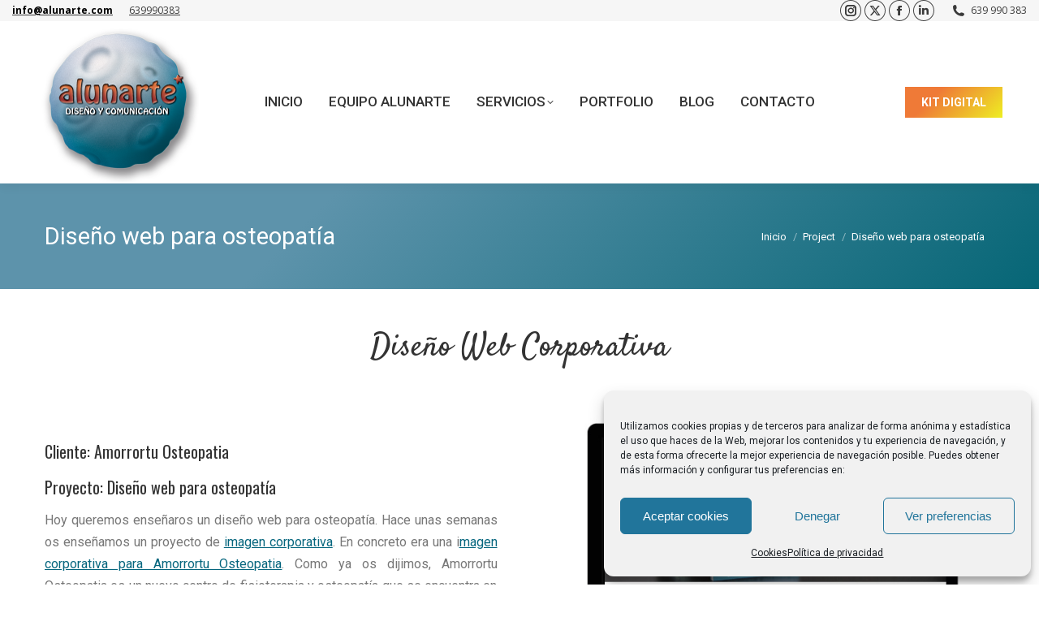

--- FILE ---
content_type: text/html; charset=UTF-8
request_url: https://alunarte.com/proyecto/diseno-web-para-osteopatia/
body_size: 30546
content:
<!DOCTYPE html>
<!--[if !(IE 6) | !(IE 7) | !(IE 8)  ]><!-->
<html lang="es" class="no-js">
<!--<![endif]-->
<head>
	<meta charset="UTF-8" />
		<meta name="viewport" content="width=device-width, initial-scale=1, maximum-scale=1, user-scalable=0">
		<meta name="theme-color" content="#06667e"/>	<link rel="profile" href="https://gmpg.org/xfn/11" />
	<meta name='robots' content='index, follow, max-image-preview:large, max-snippet:-1, max-video-preview:-1' />
	<style>img:is([sizes="auto" i], [sizes^="auto," i]) { contain-intrinsic-size: 3000px 1500px }</style>
	<!-- Etiqueta de Google (gtag.js) Modo de consentimiento dataLayer añadido por Site Kit -->
<script id="google_gtagjs-js-consent-mode-data-layer">
window.dataLayer = window.dataLayer || [];function gtag(){dataLayer.push(arguments);}
gtag('consent', 'default', {"ad_personalization":"denied","ad_storage":"denied","ad_user_data":"denied","analytics_storage":"denied","functionality_storage":"denied","security_storage":"denied","personalization_storage":"denied","region":["AT","BE","BG","CH","CY","CZ","DE","DK","EE","ES","FI","FR","GB","GR","HR","HU","IE","IS","IT","LI","LT","LU","LV","MT","NL","NO","PL","PT","RO","SE","SI","SK"],"wait_for_update":500});
window._googlesitekitConsentCategoryMap = {"statistics":["analytics_storage"],"marketing":["ad_storage","ad_user_data","ad_personalization"],"functional":["functionality_storage","security_storage"],"preferences":["personalization_storage"]};
window._googlesitekitConsents = {"ad_personalization":"denied","ad_storage":"denied","ad_user_data":"denied","analytics_storage":"denied","functionality_storage":"denied","security_storage":"denied","personalization_storage":"denied","region":["AT","BE","BG","CH","CY","CZ","DE","DK","EE","ES","FI","FR","GB","GR","HR","HU","IE","IS","IT","LI","LT","LU","LV","MT","NL","NO","PL","PT","RO","SE","SI","SK"],"wait_for_update":500};
</script>
<!-- Fin de la etiqueta Google (gtag.js) Modo de consentimiento dataLayer añadido por Site Kit -->

	<!-- This site is optimized with the Yoast SEO plugin v24.4 - https://yoast.com/wordpress/plugins/seo/ -->
	<title>Diseño web para osteopatía | ALUNARTE Diseño y Comunicación</title>
	<meta name="description" content="Hoy podéis ver uno de nuestros últimos diseños web. Una diseño web para osteopatía. En la descripción podéis ver todo lo que contiene. Made in Alunarte." />
	<link rel="canonical" href="https://alunarte.com/proyecto/diseno-web-para-osteopatia/" />
	<meta property="og:locale" content="es_ES" />
	<meta property="og:type" content="article" />
	<meta property="og:title" content="Diseño web para osteopatía | ALUNARTE Diseño y Comunicación" />
	<meta property="og:description" content="Hoy podéis ver uno de nuestros últimos diseños web. Una diseño web para osteopatía. En la descripción podéis ver todo lo que contiene. Made in Alunarte." />
	<meta property="og:url" content="https://alunarte.com/proyecto/diseno-web-para-osteopatia/" />
	<meta property="og:site_name" content="ALUNARTE - Diseño y comunicación" />
	<meta property="article:publisher" content="http://www.facebook.com/alunart" />
	<meta property="article:modified_time" content="2019-09-02T17:49:20+00:00" />
	<meta property="og:image" content="https://alunarte.com/wp-content/uploads/2019/09/diseno-web-para-osteopatia-amorrortu-osteopatia-vitoria-gasteiz.jpg" />
	<meta property="og:image:width" content="600" />
	<meta property="og:image:height" content="450" />
	<meta property="og:image:type" content="image/jpeg" />
	<meta name="twitter:card" content="summary_large_image" />
	<meta name="twitter:title" content="Diseño web para osteopatía | ALUNARTE Diseño y Comunicación" />
	<meta name="twitter:description" content="Hoy podéis ver uno de nuestros últimos diseños web. Una diseño web para osteopatía. En la descripción podéis ver todo lo que contiene. Made in Alunarte." />
	<meta name="twitter:image" content="https://alunarte.com/wp-content/uploads/2019/09/diseno-web-para-osteopatia-amorrortu-osteopatia-vitoria-gasteiz.jpg" />
	<meta name="twitter:site" content="@alunarte" />
	<meta name="twitter:label1" content="Tiempo de lectura" />
	<meta name="twitter:data1" content="3 minutos" />
	<script type="application/ld+json" class="yoast-schema-graph">{"@context":"https://schema.org","@graph":[{"@type":"WebPage","@id":"https://alunarte.com/proyecto/diseno-web-para-osteopatia/","url":"https://alunarte.com/proyecto/diseno-web-para-osteopatia/","name":"Diseño web para osteopatía | ALUNARTE Diseño y Comunicación","isPartOf":{"@id":"https://alunarte.com/#website"},"primaryImageOfPage":{"@id":"https://alunarte.com/proyecto/diseno-web-para-osteopatia/#primaryimage"},"image":{"@id":"https://alunarte.com/proyecto/diseno-web-para-osteopatia/#primaryimage"},"thumbnailUrl":"https://alunarte.com/wp-content/uploads/2019/09/diseno-web-para-osteopatia-amorrortu-osteopatia-vitoria-gasteiz.jpg","datePublished":"2019-09-02T17:42:15+00:00","dateModified":"2019-09-02T17:49:20+00:00","description":"Hoy podéis ver uno de nuestros últimos diseños web. Una diseño web para osteopatía. En la descripción podéis ver todo lo que contiene. Made in Alunarte.","breadcrumb":{"@id":"https://alunarte.com/proyecto/diseno-web-para-osteopatia/#breadcrumb"},"inLanguage":"es","potentialAction":[{"@type":"ReadAction","target":["https://alunarte.com/proyecto/diseno-web-para-osteopatia/"]}]},{"@type":"ImageObject","inLanguage":"es","@id":"https://alunarte.com/proyecto/diseno-web-para-osteopatia/#primaryimage","url":"https://alunarte.com/wp-content/uploads/2019/09/diseno-web-para-osteopatia-amorrortu-osteopatia-vitoria-gasteiz.jpg","contentUrl":"https://alunarte.com/wp-content/uploads/2019/09/diseno-web-para-osteopatia-amorrortu-osteopatia-vitoria-gasteiz.jpg","width":600,"height":450,"caption":"Diseño web para osteopatía | Amorrortu Osteopatía"},{"@type":"BreadcrumbList","@id":"https://alunarte.com/proyecto/diseno-web-para-osteopatia/#breadcrumb","itemListElement":[{"@type":"ListItem","position":1,"name":"Portada","item":"https://alunarte.com/"},{"@type":"ListItem","position":2,"name":"Portafolio","item":"https://alunarte.com/proyecto/"},{"@type":"ListItem","position":3,"name":"Diseño web para osteopatía"}]},{"@type":"WebSite","@id":"https://alunarte.com/#website","url":"https://alunarte.com/","name":"ALUNARTE - Diseño y comunicación","description":"Agencia de Marketing Digital ubicada en Vitoria-Gasteiz","potentialAction":[{"@type":"SearchAction","target":{"@type":"EntryPoint","urlTemplate":"https://alunarte.com/?s={search_term_string}"},"query-input":{"@type":"PropertyValueSpecification","valueRequired":true,"valueName":"search_term_string"}}],"inLanguage":"es"}]}</script>
	<!-- / Yoast SEO plugin. -->


<link rel='dns-prefetch' href='//cdnjs.cloudflare.com' />
<link rel='dns-prefetch' href='//fonts.googleapis.com' />
<link rel='dns-prefetch' href='//www.googletagmanager.com' />
<link rel="alternate" type="application/rss+xml" title="ALUNARTE - Diseño y comunicación &raquo; Feed" href="https://alunarte.com/feed/" />
<link rel="alternate" type="application/rss+xml" title="ALUNARTE - Diseño y comunicación &raquo; Feed de los comentarios" href="https://alunarte.com/comments/feed/" />
<script>
window._wpemojiSettings = {"baseUrl":"https:\/\/s.w.org\/images\/core\/emoji\/15.0.3\/72x72\/","ext":".png","svgUrl":"https:\/\/s.w.org\/images\/core\/emoji\/15.0.3\/svg\/","svgExt":".svg","source":{"concatemoji":"https:\/\/alunarte.com\/wp-includes\/js\/wp-emoji-release.min.js?ver=6.7.4"}};
/*! This file is auto-generated */
!function(i,n){var o,s,e;function c(e){try{var t={supportTests:e,timestamp:(new Date).valueOf()};sessionStorage.setItem(o,JSON.stringify(t))}catch(e){}}function p(e,t,n){e.clearRect(0,0,e.canvas.width,e.canvas.height),e.fillText(t,0,0);var t=new Uint32Array(e.getImageData(0,0,e.canvas.width,e.canvas.height).data),r=(e.clearRect(0,0,e.canvas.width,e.canvas.height),e.fillText(n,0,0),new Uint32Array(e.getImageData(0,0,e.canvas.width,e.canvas.height).data));return t.every(function(e,t){return e===r[t]})}function u(e,t,n){switch(t){case"flag":return n(e,"\ud83c\udff3\ufe0f\u200d\u26a7\ufe0f","\ud83c\udff3\ufe0f\u200b\u26a7\ufe0f")?!1:!n(e,"\ud83c\uddfa\ud83c\uddf3","\ud83c\uddfa\u200b\ud83c\uddf3")&&!n(e,"\ud83c\udff4\udb40\udc67\udb40\udc62\udb40\udc65\udb40\udc6e\udb40\udc67\udb40\udc7f","\ud83c\udff4\u200b\udb40\udc67\u200b\udb40\udc62\u200b\udb40\udc65\u200b\udb40\udc6e\u200b\udb40\udc67\u200b\udb40\udc7f");case"emoji":return!n(e,"\ud83d\udc26\u200d\u2b1b","\ud83d\udc26\u200b\u2b1b")}return!1}function f(e,t,n){var r="undefined"!=typeof WorkerGlobalScope&&self instanceof WorkerGlobalScope?new OffscreenCanvas(300,150):i.createElement("canvas"),a=r.getContext("2d",{willReadFrequently:!0}),o=(a.textBaseline="top",a.font="600 32px Arial",{});return e.forEach(function(e){o[e]=t(a,e,n)}),o}function t(e){var t=i.createElement("script");t.src=e,t.defer=!0,i.head.appendChild(t)}"undefined"!=typeof Promise&&(o="wpEmojiSettingsSupports",s=["flag","emoji"],n.supports={everything:!0,everythingExceptFlag:!0},e=new Promise(function(e){i.addEventListener("DOMContentLoaded",e,{once:!0})}),new Promise(function(t){var n=function(){try{var e=JSON.parse(sessionStorage.getItem(o));if("object"==typeof e&&"number"==typeof e.timestamp&&(new Date).valueOf()<e.timestamp+604800&&"object"==typeof e.supportTests)return e.supportTests}catch(e){}return null}();if(!n){if("undefined"!=typeof Worker&&"undefined"!=typeof OffscreenCanvas&&"undefined"!=typeof URL&&URL.createObjectURL&&"undefined"!=typeof Blob)try{var e="postMessage("+f.toString()+"("+[JSON.stringify(s),u.toString(),p.toString()].join(",")+"));",r=new Blob([e],{type:"text/javascript"}),a=new Worker(URL.createObjectURL(r),{name:"wpTestEmojiSupports"});return void(a.onmessage=function(e){c(n=e.data),a.terminate(),t(n)})}catch(e){}c(n=f(s,u,p))}t(n)}).then(function(e){for(var t in e)n.supports[t]=e[t],n.supports.everything=n.supports.everything&&n.supports[t],"flag"!==t&&(n.supports.everythingExceptFlag=n.supports.everythingExceptFlag&&n.supports[t]);n.supports.everythingExceptFlag=n.supports.everythingExceptFlag&&!n.supports.flag,n.DOMReady=!1,n.readyCallback=function(){n.DOMReady=!0}}).then(function(){return e}).then(function(){var e;n.supports.everything||(n.readyCallback(),(e=n.source||{}).concatemoji?t(e.concatemoji):e.wpemoji&&e.twemoji&&(t(e.twemoji),t(e.wpemoji)))}))}((window,document),window._wpemojiSettings);
</script>
<link rel='stylesheet' id='layerslider-css' href='https://alunarte.com/wp-content/plugins/LayerSlider/static/layerslider/css/layerslider.css?ver=6.10.2' media='all' />
<link rel='stylesheet' id='ls-google-fonts-css' href='https://fonts.googleapis.com/css?family=Lato:100,300,regular,700,900%7COpen+Sans:300%7CIndie+Flower:regular%7COswald:300,regular,700&#038;subset=latin%2Clatin-ext' media='all' />
<style id='wp-emoji-styles-inline-css'>

	img.wp-smiley, img.emoji {
		display: inline !important;
		border: none !important;
		box-shadow: none !important;
		height: 1em !important;
		width: 1em !important;
		margin: 0 0.07em !important;
		vertical-align: -0.1em !important;
		background: none !important;
		padding: 0 !important;
	}
</style>
<link rel='stylesheet' id='wp-block-library-css' href='https://alunarte.com/wp-includes/css/dist/block-library/style.min.css?ver=6.7.4' media='all' />
<style id='wp-block-library-theme-inline-css'>
.wp-block-audio :where(figcaption){color:#555;font-size:13px;text-align:center}.is-dark-theme .wp-block-audio :where(figcaption){color:#ffffffa6}.wp-block-audio{margin:0 0 1em}.wp-block-code{border:1px solid #ccc;border-radius:4px;font-family:Menlo,Consolas,monaco,monospace;padding:.8em 1em}.wp-block-embed :where(figcaption){color:#555;font-size:13px;text-align:center}.is-dark-theme .wp-block-embed :where(figcaption){color:#ffffffa6}.wp-block-embed{margin:0 0 1em}.blocks-gallery-caption{color:#555;font-size:13px;text-align:center}.is-dark-theme .blocks-gallery-caption{color:#ffffffa6}:root :where(.wp-block-image figcaption){color:#555;font-size:13px;text-align:center}.is-dark-theme :root :where(.wp-block-image figcaption){color:#ffffffa6}.wp-block-image{margin:0 0 1em}.wp-block-pullquote{border-bottom:4px solid;border-top:4px solid;color:currentColor;margin-bottom:1.75em}.wp-block-pullquote cite,.wp-block-pullquote footer,.wp-block-pullquote__citation{color:currentColor;font-size:.8125em;font-style:normal;text-transform:uppercase}.wp-block-quote{border-left:.25em solid;margin:0 0 1.75em;padding-left:1em}.wp-block-quote cite,.wp-block-quote footer{color:currentColor;font-size:.8125em;font-style:normal;position:relative}.wp-block-quote:where(.has-text-align-right){border-left:none;border-right:.25em solid;padding-left:0;padding-right:1em}.wp-block-quote:where(.has-text-align-center){border:none;padding-left:0}.wp-block-quote.is-large,.wp-block-quote.is-style-large,.wp-block-quote:where(.is-style-plain){border:none}.wp-block-search .wp-block-search__label{font-weight:700}.wp-block-search__button{border:1px solid #ccc;padding:.375em .625em}:where(.wp-block-group.has-background){padding:1.25em 2.375em}.wp-block-separator.has-css-opacity{opacity:.4}.wp-block-separator{border:none;border-bottom:2px solid;margin-left:auto;margin-right:auto}.wp-block-separator.has-alpha-channel-opacity{opacity:1}.wp-block-separator:not(.is-style-wide):not(.is-style-dots){width:100px}.wp-block-separator.has-background:not(.is-style-dots){border-bottom:none;height:1px}.wp-block-separator.has-background:not(.is-style-wide):not(.is-style-dots){height:2px}.wp-block-table{margin:0 0 1em}.wp-block-table td,.wp-block-table th{word-break:normal}.wp-block-table :where(figcaption){color:#555;font-size:13px;text-align:center}.is-dark-theme .wp-block-table :where(figcaption){color:#ffffffa6}.wp-block-video :where(figcaption){color:#555;font-size:13px;text-align:center}.is-dark-theme .wp-block-video :where(figcaption){color:#ffffffa6}.wp-block-video{margin:0 0 1em}:root :where(.wp-block-template-part.has-background){margin-bottom:0;margin-top:0;padding:1.25em 2.375em}
</style>
<style id='classic-theme-styles-inline-css'>
/*! This file is auto-generated */
.wp-block-button__link{color:#fff;background-color:#32373c;border-radius:9999px;box-shadow:none;text-decoration:none;padding:calc(.667em + 2px) calc(1.333em + 2px);font-size:1.125em}.wp-block-file__button{background:#32373c;color:#fff;text-decoration:none}
</style>
<style id='global-styles-inline-css'>
:root{--wp--preset--aspect-ratio--square: 1;--wp--preset--aspect-ratio--4-3: 4/3;--wp--preset--aspect-ratio--3-4: 3/4;--wp--preset--aspect-ratio--3-2: 3/2;--wp--preset--aspect-ratio--2-3: 2/3;--wp--preset--aspect-ratio--16-9: 16/9;--wp--preset--aspect-ratio--9-16: 9/16;--wp--preset--color--black: #000000;--wp--preset--color--cyan-bluish-gray: #abb8c3;--wp--preset--color--white: #FFF;--wp--preset--color--pale-pink: #f78da7;--wp--preset--color--vivid-red: #cf2e2e;--wp--preset--color--luminous-vivid-orange: #ff6900;--wp--preset--color--luminous-vivid-amber: #fcb900;--wp--preset--color--light-green-cyan: #7bdcb5;--wp--preset--color--vivid-green-cyan: #00d084;--wp--preset--color--pale-cyan-blue: #8ed1fc;--wp--preset--color--vivid-cyan-blue: #0693e3;--wp--preset--color--vivid-purple: #9b51e0;--wp--preset--color--accent: #06667e;--wp--preset--color--dark-gray: #111;--wp--preset--color--light-gray: #767676;--wp--preset--gradient--vivid-cyan-blue-to-vivid-purple: linear-gradient(135deg,rgba(6,147,227,1) 0%,rgb(155,81,224) 100%);--wp--preset--gradient--light-green-cyan-to-vivid-green-cyan: linear-gradient(135deg,rgb(122,220,180) 0%,rgb(0,208,130) 100%);--wp--preset--gradient--luminous-vivid-amber-to-luminous-vivid-orange: linear-gradient(135deg,rgba(252,185,0,1) 0%,rgba(255,105,0,1) 100%);--wp--preset--gradient--luminous-vivid-orange-to-vivid-red: linear-gradient(135deg,rgba(255,105,0,1) 0%,rgb(207,46,46) 100%);--wp--preset--gradient--very-light-gray-to-cyan-bluish-gray: linear-gradient(135deg,rgb(238,238,238) 0%,rgb(169,184,195) 100%);--wp--preset--gradient--cool-to-warm-spectrum: linear-gradient(135deg,rgb(74,234,220) 0%,rgb(151,120,209) 20%,rgb(207,42,186) 40%,rgb(238,44,130) 60%,rgb(251,105,98) 80%,rgb(254,248,76) 100%);--wp--preset--gradient--blush-light-purple: linear-gradient(135deg,rgb(255,206,236) 0%,rgb(152,150,240) 100%);--wp--preset--gradient--blush-bordeaux: linear-gradient(135deg,rgb(254,205,165) 0%,rgb(254,45,45) 50%,rgb(107,0,62) 100%);--wp--preset--gradient--luminous-dusk: linear-gradient(135deg,rgb(255,203,112) 0%,rgb(199,81,192) 50%,rgb(65,88,208) 100%);--wp--preset--gradient--pale-ocean: linear-gradient(135deg,rgb(255,245,203) 0%,rgb(182,227,212) 50%,rgb(51,167,181) 100%);--wp--preset--gradient--electric-grass: linear-gradient(135deg,rgb(202,248,128) 0%,rgb(113,206,126) 100%);--wp--preset--gradient--midnight: linear-gradient(135deg,rgb(2,3,129) 0%,rgb(40,116,252) 100%);--wp--preset--font-size--small: 13px;--wp--preset--font-size--medium: 20px;--wp--preset--font-size--large: 36px;--wp--preset--font-size--x-large: 42px;--wp--preset--spacing--20: 0.44rem;--wp--preset--spacing--30: 0.67rem;--wp--preset--spacing--40: 1rem;--wp--preset--spacing--50: 1.5rem;--wp--preset--spacing--60: 2.25rem;--wp--preset--spacing--70: 3.38rem;--wp--preset--spacing--80: 5.06rem;--wp--preset--shadow--natural: 6px 6px 9px rgba(0, 0, 0, 0.2);--wp--preset--shadow--deep: 12px 12px 50px rgba(0, 0, 0, 0.4);--wp--preset--shadow--sharp: 6px 6px 0px rgba(0, 0, 0, 0.2);--wp--preset--shadow--outlined: 6px 6px 0px -3px rgba(255, 255, 255, 1), 6px 6px rgba(0, 0, 0, 1);--wp--preset--shadow--crisp: 6px 6px 0px rgba(0, 0, 0, 1);}:where(.is-layout-flex){gap: 0.5em;}:where(.is-layout-grid){gap: 0.5em;}body .is-layout-flex{display: flex;}.is-layout-flex{flex-wrap: wrap;align-items: center;}.is-layout-flex > :is(*, div){margin: 0;}body .is-layout-grid{display: grid;}.is-layout-grid > :is(*, div){margin: 0;}:where(.wp-block-columns.is-layout-flex){gap: 2em;}:where(.wp-block-columns.is-layout-grid){gap: 2em;}:where(.wp-block-post-template.is-layout-flex){gap: 1.25em;}:where(.wp-block-post-template.is-layout-grid){gap: 1.25em;}.has-black-color{color: var(--wp--preset--color--black) !important;}.has-cyan-bluish-gray-color{color: var(--wp--preset--color--cyan-bluish-gray) !important;}.has-white-color{color: var(--wp--preset--color--white) !important;}.has-pale-pink-color{color: var(--wp--preset--color--pale-pink) !important;}.has-vivid-red-color{color: var(--wp--preset--color--vivid-red) !important;}.has-luminous-vivid-orange-color{color: var(--wp--preset--color--luminous-vivid-orange) !important;}.has-luminous-vivid-amber-color{color: var(--wp--preset--color--luminous-vivid-amber) !important;}.has-light-green-cyan-color{color: var(--wp--preset--color--light-green-cyan) !important;}.has-vivid-green-cyan-color{color: var(--wp--preset--color--vivid-green-cyan) !important;}.has-pale-cyan-blue-color{color: var(--wp--preset--color--pale-cyan-blue) !important;}.has-vivid-cyan-blue-color{color: var(--wp--preset--color--vivid-cyan-blue) !important;}.has-vivid-purple-color{color: var(--wp--preset--color--vivid-purple) !important;}.has-black-background-color{background-color: var(--wp--preset--color--black) !important;}.has-cyan-bluish-gray-background-color{background-color: var(--wp--preset--color--cyan-bluish-gray) !important;}.has-white-background-color{background-color: var(--wp--preset--color--white) !important;}.has-pale-pink-background-color{background-color: var(--wp--preset--color--pale-pink) !important;}.has-vivid-red-background-color{background-color: var(--wp--preset--color--vivid-red) !important;}.has-luminous-vivid-orange-background-color{background-color: var(--wp--preset--color--luminous-vivid-orange) !important;}.has-luminous-vivid-amber-background-color{background-color: var(--wp--preset--color--luminous-vivid-amber) !important;}.has-light-green-cyan-background-color{background-color: var(--wp--preset--color--light-green-cyan) !important;}.has-vivid-green-cyan-background-color{background-color: var(--wp--preset--color--vivid-green-cyan) !important;}.has-pale-cyan-blue-background-color{background-color: var(--wp--preset--color--pale-cyan-blue) !important;}.has-vivid-cyan-blue-background-color{background-color: var(--wp--preset--color--vivid-cyan-blue) !important;}.has-vivid-purple-background-color{background-color: var(--wp--preset--color--vivid-purple) !important;}.has-black-border-color{border-color: var(--wp--preset--color--black) !important;}.has-cyan-bluish-gray-border-color{border-color: var(--wp--preset--color--cyan-bluish-gray) !important;}.has-white-border-color{border-color: var(--wp--preset--color--white) !important;}.has-pale-pink-border-color{border-color: var(--wp--preset--color--pale-pink) !important;}.has-vivid-red-border-color{border-color: var(--wp--preset--color--vivid-red) !important;}.has-luminous-vivid-orange-border-color{border-color: var(--wp--preset--color--luminous-vivid-orange) !important;}.has-luminous-vivid-amber-border-color{border-color: var(--wp--preset--color--luminous-vivid-amber) !important;}.has-light-green-cyan-border-color{border-color: var(--wp--preset--color--light-green-cyan) !important;}.has-vivid-green-cyan-border-color{border-color: var(--wp--preset--color--vivid-green-cyan) !important;}.has-pale-cyan-blue-border-color{border-color: var(--wp--preset--color--pale-cyan-blue) !important;}.has-vivid-cyan-blue-border-color{border-color: var(--wp--preset--color--vivid-cyan-blue) !important;}.has-vivid-purple-border-color{border-color: var(--wp--preset--color--vivid-purple) !important;}.has-vivid-cyan-blue-to-vivid-purple-gradient-background{background: var(--wp--preset--gradient--vivid-cyan-blue-to-vivid-purple) !important;}.has-light-green-cyan-to-vivid-green-cyan-gradient-background{background: var(--wp--preset--gradient--light-green-cyan-to-vivid-green-cyan) !important;}.has-luminous-vivid-amber-to-luminous-vivid-orange-gradient-background{background: var(--wp--preset--gradient--luminous-vivid-amber-to-luminous-vivid-orange) !important;}.has-luminous-vivid-orange-to-vivid-red-gradient-background{background: var(--wp--preset--gradient--luminous-vivid-orange-to-vivid-red) !important;}.has-very-light-gray-to-cyan-bluish-gray-gradient-background{background: var(--wp--preset--gradient--very-light-gray-to-cyan-bluish-gray) !important;}.has-cool-to-warm-spectrum-gradient-background{background: var(--wp--preset--gradient--cool-to-warm-spectrum) !important;}.has-blush-light-purple-gradient-background{background: var(--wp--preset--gradient--blush-light-purple) !important;}.has-blush-bordeaux-gradient-background{background: var(--wp--preset--gradient--blush-bordeaux) !important;}.has-luminous-dusk-gradient-background{background: var(--wp--preset--gradient--luminous-dusk) !important;}.has-pale-ocean-gradient-background{background: var(--wp--preset--gradient--pale-ocean) !important;}.has-electric-grass-gradient-background{background: var(--wp--preset--gradient--electric-grass) !important;}.has-midnight-gradient-background{background: var(--wp--preset--gradient--midnight) !important;}.has-small-font-size{font-size: var(--wp--preset--font-size--small) !important;}.has-medium-font-size{font-size: var(--wp--preset--font-size--medium) !important;}.has-large-font-size{font-size: var(--wp--preset--font-size--large) !important;}.has-x-large-font-size{font-size: var(--wp--preset--font-size--x-large) !important;}
:where(.wp-block-post-template.is-layout-flex){gap: 1.25em;}:where(.wp-block-post-template.is-layout-grid){gap: 1.25em;}
:where(.wp-block-columns.is-layout-flex){gap: 2em;}:where(.wp-block-columns.is-layout-grid){gap: 2em;}
:root :where(.wp-block-pullquote){font-size: 1.5em;line-height: 1.6;}
</style>
<link rel='stylesheet' id='contact-form-7-css' href='https://alunarte.com/wp-content/plugins/contact-form-7/includes/css/styles.css?ver=6.0.3' media='all' />
<link rel='stylesheet' id='go-pricing-styles-css' href='https://alunarte.com/wp-content/plugins/go_pricing/assets/css/go_pricing_styles.css?ver=3.4' media='all' />
<link rel='stylesheet' id='mc4wp-form-basic-css' href='https://alunarte.com/wp-content/plugins/mailchimp-for-wp/assets/css/form-basic.css?ver=4.10.1' media='all' />
<link rel='stylesheet' id='cmplz-general-css' href='https://alunarte.com/wp-content/plugins/complianz-gdpr/assets/css/cookieblocker.min.css?ver=1738928463' media='all' />
<link rel='stylesheet' id='the7-font-css' href='https://alunarte.com/wp-content/themes/dt-the7/fonts/icomoon-the7-font/icomoon-the7-font.min.css?ver=12.2.0' media='all' />
<link rel='stylesheet' id='the7-awesome-fonts-css' href='https://alunarte.com/wp-content/themes/dt-the7/fonts/FontAwesome/css/all.min.css?ver=12.2.0' media='all' />
<link rel='stylesheet' id='the7-awesome-fonts-back-css' href='https://alunarte.com/wp-content/themes/dt-the7/fonts/FontAwesome/back-compat.min.css?ver=12.2.0' media='all' />
<link rel='stylesheet' id='the7-Defaults-css' href='https://alunarte.com/wp-content/uploads/smile_fonts/Defaults/Defaults.css?ver=6.7.4' media='all' />
<style id='akismet-widget-style-inline-css'>

			.a-stats {
				--akismet-color-mid-green: #357b49;
				--akismet-color-white: #fff;
				--akismet-color-light-grey: #f6f7f7;

				max-width: 350px;
				width: auto;
			}

			.a-stats * {
				all: unset;
				box-sizing: border-box;
			}

			.a-stats strong {
				font-weight: 600;
			}

			.a-stats a.a-stats__link,
			.a-stats a.a-stats__link:visited,
			.a-stats a.a-stats__link:active {
				background: var(--akismet-color-mid-green);
				border: none;
				box-shadow: none;
				border-radius: 8px;
				color: var(--akismet-color-white);
				cursor: pointer;
				display: block;
				font-family: -apple-system, BlinkMacSystemFont, 'Segoe UI', 'Roboto', 'Oxygen-Sans', 'Ubuntu', 'Cantarell', 'Helvetica Neue', sans-serif;
				font-weight: 500;
				padding: 12px;
				text-align: center;
				text-decoration: none;
				transition: all 0.2s ease;
			}

			/* Extra specificity to deal with TwentyTwentyOne focus style */
			.widget .a-stats a.a-stats__link:focus {
				background: var(--akismet-color-mid-green);
				color: var(--akismet-color-white);
				text-decoration: none;
			}

			.a-stats a.a-stats__link:hover {
				filter: brightness(110%);
				box-shadow: 0 4px 12px rgba(0, 0, 0, 0.06), 0 0 2px rgba(0, 0, 0, 0.16);
			}

			.a-stats .count {
				color: var(--akismet-color-white);
				display: block;
				font-size: 1.5em;
				line-height: 1.4;
				padding: 0 13px;
				white-space: nowrap;
			}
		
</style>
<link rel='stylesheet' id='js_composer_front-css' href='https://alunarte.com/wp-content/plugins/js_composer/assets/css/js_composer.min.css?ver=8.1' media='all' />
<link rel='stylesheet' id='dt-web-fonts-css' href='https://fonts.googleapis.com/css?family=Roboto:400,400italic,500,600,700%7COpen+Sans:400,600,700%7CMuli:300italic,400,600,700' media='all' />
<link rel='stylesheet' id='dt-main-css' href='https://alunarte.com/wp-content/themes/dt-the7/css/main.min.css?ver=12.2.0' media='all' />
<style id='dt-main-inline-css'>
body #load {
  display: block;
  height: 100%;
  overflow: hidden;
  position: fixed;
  width: 100%;
  z-index: 9901;
  opacity: 1;
  visibility: visible;
  transition: all .35s ease-out;
}
.load-wrap {
  width: 100%;
  height: 100%;
  background-position: center center;
  background-repeat: no-repeat;
  text-align: center;
  display: -ms-flexbox;
  display: -ms-flex;
  display: flex;
  -ms-align-items: center;
  -ms-flex-align: center;
  align-items: center;
  -ms-flex-flow: column wrap;
  flex-flow: column wrap;
  -ms-flex-pack: center;
  -ms-justify-content: center;
  justify-content: center;
}
.load-wrap > svg {
  position: absolute;
  top: 50%;
  left: 50%;
  transform: translate(-50%,-50%);
}
#load {
  background: var(--the7-elementor-beautiful-loading-bg,#ffffff);
  --the7-beautiful-spinner-color2: var(--the7-beautiful-spinner-color,#ffffff);
}

</style>
<link rel='stylesheet' id='the7-custom-scrollbar-css' href='https://alunarte.com/wp-content/themes/dt-the7/lib/custom-scrollbar/custom-scrollbar.min.css?ver=12.2.0' media='all' />
<link rel='stylesheet' id='the7-wpbakery-css' href='https://alunarte.com/wp-content/themes/dt-the7/css/wpbakery.min.css?ver=12.2.0' media='all' />
<link rel='stylesheet' id='the7-core-css' href='https://alunarte.com/wp-content/plugins/dt-the7-core/assets/css/post-type.min.css?ver=2.7.10' media='all' />
<link rel='stylesheet' id='the7-css-vars-css' href='https://alunarte.com/wp-content/uploads/the7-css/css-vars.css?ver=13be28ee1238' media='all' />
<link rel='stylesheet' id='dt-custom-css' href='https://alunarte.com/wp-content/uploads/the7-css/custom.css?ver=13be28ee1238' media='all' />
<link rel='stylesheet' id='dt-media-css' href='https://alunarte.com/wp-content/uploads/the7-css/media.css?ver=13be28ee1238' media='all' />
<link rel='stylesheet' id='the7-mega-menu-css' href='https://alunarte.com/wp-content/uploads/the7-css/mega-menu.css?ver=13be28ee1238' media='all' />
<link rel='stylesheet' id='the7-elements-albums-portfolio-css' href='https://alunarte.com/wp-content/uploads/the7-css/the7-elements-albums-portfolio.css?ver=13be28ee1238' media='all' />
<link rel='stylesheet' id='the7-elements-css' href='https://alunarte.com/wp-content/uploads/the7-css/post-type-dynamic.css?ver=13be28ee1238' media='all' />
<link rel='stylesheet' id='style-css' href='https://alunarte.com/wp-content/themes/dt-the7/style.css?ver=12.2.0' media='all' />
<script src="https://alunarte.com/wp-includes/js/jquery/jquery.min.js?ver=3.7.1" id="jquery-core-js"></script>
<script src="https://alunarte.com/wp-includes/js/jquery/jquery-migrate.min.js?ver=3.4.1" id="jquery-migrate-js"></script>
<script id="layerslider-greensock-js-extra">
var LS_Meta = {"v":"6.10.2"};
</script>
<script src="https://alunarte.com/wp-content/plugins/LayerSlider/static/layerslider/js/greensock.js?ver=1.19.0" id="layerslider-greensock-js"></script>
<script src="https://alunarte.com/wp-content/plugins/LayerSlider/static/layerslider/js/layerslider.kreaturamedia.jquery.js?ver=6.10.2" id="layerslider-js"></script>
<script src="https://alunarte.com/wp-content/plugins/LayerSlider/static/layerslider/js/layerslider.transitions.js?ver=6.10.2" id="layerslider-transitions-js"></script>
<script id="gw-tweenmax-js-before">
var oldGS=window.GreenSockGlobals,oldGSQueue=window._gsQueue,oldGSDefine=window._gsDefine;window._gsDefine=null;delete(window._gsDefine);var gwGS=window.GreenSockGlobals={};
</script>
<script src="https://cdnjs.cloudflare.com/ajax/libs/gsap/1.11.2/TweenMax.min.js" id="gw-tweenmax-js"></script>
<script id="gw-tweenmax-js-after">
try{window.GreenSockGlobals=null;window._gsQueue=null;window._gsDefine=null;delete(window.GreenSockGlobals);delete(window._gsQueue);delete(window._gsDefine);window.GreenSockGlobals=oldGS;window._gsQueue=oldGSQueue;window._gsDefine=oldGSDefine;}catch(e){}
</script>
<script src="//alunarte.com/wp-content/plugins/revslider/sr6/assets/js/rbtools.min.js?ver=6.7.28" async id="tp-tools-js"></script>
<script src="//alunarte.com/wp-content/plugins/revslider/sr6/assets/js/rs6.min.js?ver=6.7.28" async id="revmin-js"></script>
<script id="dt-above-fold-js-extra">
var dtLocal = {"themeUrl":"https:\/\/alunarte.com\/wp-content\/themes\/dt-the7","passText":"Para ver esta publicaci\u00f3n protegida, introduce la contrase\u00f1a debajo:","moreButtonText":{"loading":"Cargando...","loadMore":"Cargar m\u00e1s"},"postID":"39016","ajaxurl":"https:\/\/alunarte.com\/wp-admin\/admin-ajax.php","REST":{"baseUrl":"https:\/\/alunarte.com\/wp-json\/the7\/v1","endpoints":{"sendMail":"\/send-mail"}},"contactMessages":{"required":"One or more fields have an error. Please check and try again.","terms":"Please accept the privacy policy.","fillTheCaptchaError":"Please, fill the captcha."},"captchaSiteKey":"","ajaxNonce":"4dbdb86eda","pageData":"","themeSettings":{"smoothScroll":"off","lazyLoading":false,"desktopHeader":{"height":200},"ToggleCaptionEnabled":"disabled","ToggleCaption":"Navigation","floatingHeader":{"showAfter":150,"showMenu":true,"height":90,"logo":{"showLogo":true,"html":"<img class=\" preload-me\" src=\"https:\/\/alunarte.com\/wp-content\/uploads\/2020\/06\/logo-alunarte-100.png\" srcset=\"https:\/\/alunarte.com\/wp-content\/uploads\/2020\/06\/logo-alunarte-100.png 100w, https:\/\/alunarte.com\/wp-content\/uploads\/2020\/06\/logo-alunarte-100.png 100w\" width=\"100\" height=\"100\"   sizes=\"100px\" alt=\"ALUNARTE - Dise\u00f1o y comunicaci\u00f3n\" \/>","url":"https:\/\/alunarte.com\/"}},"topLine":{"floatingTopLine":{"logo":{"showLogo":false,"html":""}}},"mobileHeader":{"firstSwitchPoint":1100,"secondSwitchPoint":200,"firstSwitchPointHeight":60,"secondSwitchPointHeight":60,"mobileToggleCaptionEnabled":"disabled","mobileToggleCaption":"Men\u00fa"},"stickyMobileHeaderFirstSwitch":{"logo":{"html":"<img class=\" preload-me\" src=\"https:\/\/alunarte.com\/wp-content\/uploads\/2020\/06\/logo-alunarte-100.png\" srcset=\"https:\/\/alunarte.com\/wp-content\/uploads\/2020\/06\/logo-alunarte-100.png 100w, https:\/\/alunarte.com\/wp-content\/uploads\/2020\/06\/logo-alunarte-100.png 100w\" width=\"100\" height=\"100\"   sizes=\"100px\" alt=\"ALUNARTE - Dise\u00f1o y comunicaci\u00f3n\" \/>"}},"stickyMobileHeaderSecondSwitch":{"logo":{"html":"<img class=\" preload-me\" src=\"https:\/\/alunarte.com\/wp-content\/uploads\/2020\/06\/logo-alunarte-100.png\" srcset=\"https:\/\/alunarte.com\/wp-content\/uploads\/2020\/06\/logo-alunarte-100.png 100w, https:\/\/alunarte.com\/wp-content\/uploads\/2020\/06\/logo-alunarte-100.png 100w\" width=\"100\" height=\"100\"   sizes=\"100px\" alt=\"ALUNARTE - Dise\u00f1o y comunicaci\u00f3n\" \/>"}},"sidebar":{"switchPoint":970},"boxedWidth":"1280px"},"VCMobileScreenWidth":"768"};
var dtShare = {"shareButtonText":{"facebook":"Compartir en Facebook","twitter":"Share on X","pinterest":"Tweet","linkedin":"Compartir en Linkedin","whatsapp":"Compartir en Whatsapp"},"overlayOpacity":"85"};
</script>
<script src="https://alunarte.com/wp-content/themes/dt-the7/js/above-the-fold.min.js?ver=12.2.0" id="dt-above-fold-js"></script>
<script></script><meta name="generator" content="Powered by LayerSlider 6.10.2 - Multi-Purpose, Responsive, Parallax, Mobile-Friendly Slider Plugin for WordPress." />
<!-- LayerSlider updates and docs at: https://layerslider.kreaturamedia.com -->
<link rel="https://api.w.org/" href="https://alunarte.com/wp-json/" /><link rel="alternate" title="JSON" type="application/json" href="https://alunarte.com/wp-json/wp/v2/dt_portfolio/39016" /><link rel="EditURI" type="application/rsd+xml" title="RSD" href="https://alunarte.com/xmlrpc.php?rsd" />
<meta name="generator" content="WordPress 6.7.4" />
<link rel='shortlink' href='https://alunarte.com/?p=39016' />
<link rel="alternate" title="oEmbed (JSON)" type="application/json+oembed" href="https://alunarte.com/wp-json/oembed/1.0/embed?url=https%3A%2F%2Falunarte.com%2Fproyecto%2Fdiseno-web-para-osteopatia%2F" />
<link rel="alternate" title="oEmbed (XML)" type="text/xml+oembed" href="https://alunarte.com/wp-json/oembed/1.0/embed?url=https%3A%2F%2Falunarte.com%2Fproyecto%2Fdiseno-web-para-osteopatia%2F&#038;format=xml" />
<meta name="generator" content="Site Kit by Google 1.145.0" />			<style>.cmplz-hidden {
					display: none !important;
				}</style><style>.mc4wp-checkbox-contact-form-7{clear:both;width:auto;display:block;position:static}.mc4wp-checkbox-contact-form-7 input{float:none;vertical-align:middle;-webkit-appearance:checkbox;width:auto;max-width:21px;margin:0 6px 0 0;padding:0;position:static;display:inline-block!important}.mc4wp-checkbox-contact-form-7 label{float:none;cursor:pointer;width:auto;margin:0 0 16px;display:block;position:static}</style>
<!-- Metaetiquetas de Google AdSense añadidas por Site Kit -->
<meta name="google-adsense-platform-account" content="ca-host-pub-2644536267352236">
<meta name="google-adsense-platform-domain" content="sitekit.withgoogle.com">
<!-- Acabar con las metaetiquetas de Google AdSense añadidas por Site Kit -->
<meta name="generator" content="Powered by WPBakery Page Builder - drag and drop page builder for WordPress."/>

<!-- Fragmento de código de Google Tag Manager añadido por Site Kit -->
<script>
			( function( w, d, s, l, i ) {
				w[l] = w[l] || [];
				w[l].push( {'gtm.start': new Date().getTime(), event: 'gtm.js'} );
				var f = d.getElementsByTagName( s )[0],
					j = d.createElement( s ), dl = l != 'dataLayer' ? '&l=' + l : '';
				j.async = true;
				j.src = 'https://www.googletagmanager.com/gtm.js?id=' + i + dl;
				f.parentNode.insertBefore( j, f );
			} )( window, document, 'script', 'dataLayer', 'GTM-W8FW75' );
			
</script>

<!-- Final del fragmento de código de Google Tag Manager añadido por Site Kit -->
<meta name="generator" content="Powered by Slider Revolution 6.7.28 - responsive, Mobile-Friendly Slider Plugin for WordPress with comfortable drag and drop interface." />
<script type="text/javascript" id="the7-loader-script">
document.addEventListener("DOMContentLoaded", function(event) {
	var load = document.getElementById("load");
	if(!load.classList.contains('loader-removed')){
		var removeLoading = setTimeout(function() {
			load.className += " loader-removed";
		}, 300);
	}
});
</script>
		<script>function setREVStartSize(e){
			//window.requestAnimationFrame(function() {
				window.RSIW = window.RSIW===undefined ? window.innerWidth : window.RSIW;
				window.RSIH = window.RSIH===undefined ? window.innerHeight : window.RSIH;
				try {
					var pw = document.getElementById(e.c).parentNode.offsetWidth,
						newh;
					pw = pw===0 || isNaN(pw) || (e.l=="fullwidth" || e.layout=="fullwidth") ? window.RSIW : pw;
					e.tabw = e.tabw===undefined ? 0 : parseInt(e.tabw);
					e.thumbw = e.thumbw===undefined ? 0 : parseInt(e.thumbw);
					e.tabh = e.tabh===undefined ? 0 : parseInt(e.tabh);
					e.thumbh = e.thumbh===undefined ? 0 : parseInt(e.thumbh);
					e.tabhide = e.tabhide===undefined ? 0 : parseInt(e.tabhide);
					e.thumbhide = e.thumbhide===undefined ? 0 : parseInt(e.thumbhide);
					e.mh = e.mh===undefined || e.mh=="" || e.mh==="auto" ? 0 : parseInt(e.mh,0);
					if(e.layout==="fullscreen" || e.l==="fullscreen")
						newh = Math.max(e.mh,window.RSIH);
					else{
						e.gw = Array.isArray(e.gw) ? e.gw : [e.gw];
						for (var i in e.rl) if (e.gw[i]===undefined || e.gw[i]===0) e.gw[i] = e.gw[i-1];
						e.gh = e.el===undefined || e.el==="" || (Array.isArray(e.el) && e.el.length==0)? e.gh : e.el;
						e.gh = Array.isArray(e.gh) ? e.gh : [e.gh];
						for (var i in e.rl) if (e.gh[i]===undefined || e.gh[i]===0) e.gh[i] = e.gh[i-1];
											
						var nl = new Array(e.rl.length),
							ix = 0,
							sl;
						e.tabw = e.tabhide>=pw ? 0 : e.tabw;
						e.thumbw = e.thumbhide>=pw ? 0 : e.thumbw;
						e.tabh = e.tabhide>=pw ? 0 : e.tabh;
						e.thumbh = e.thumbhide>=pw ? 0 : e.thumbh;
						for (var i in e.rl) nl[i] = e.rl[i]<window.RSIW ? 0 : e.rl[i];
						sl = nl[0];
						for (var i in nl) if (sl>nl[i] && nl[i]>0) { sl = nl[i]; ix=i;}
						var m = pw>(e.gw[ix]+e.tabw+e.thumbw) ? 1 : (pw-(e.tabw+e.thumbw)) / (e.gw[ix]);
						newh =  (e.gh[ix] * m) + (e.tabh + e.thumbh);
					}
					var el = document.getElementById(e.c);
					if (el!==null && el) el.style.height = newh+"px";
					el = document.getElementById(e.c+"_wrapper");
					if (el!==null && el) {
						el.style.height = newh+"px";
						el.style.display = "block";
					}
				} catch(e){
					console.log("Failure at Presize of Slider:" + e)
				}
			//});
		  };</script>
<style type="text/css" data-type="vc_shortcodes-default-css">.vc_do_custom_heading{margin-bottom:0.625rem;margin-top:0;}.vc_do_custom_heading{margin-bottom:0.625rem;margin-top:0;}.vc_do_custom_heading{margin-bottom:0.625rem;margin-top:0;}</style><noscript><style> .wpb_animate_when_almost_visible { opacity: 1; }</style></noscript><script type="text/plain" data-service="google-analytics" data-category="statistics">
  (function(i,s,o,g,r,a,m){i['GoogleAnalyticsObject']=r;i[r]=i[r]||function(){
  (i[r].q=i[r].q||[]).push(arguments)},i[r].l=1*new Date();a=s.createElement(o),
  m=s.getElementsByTagName(o)[0];a.async=1;a.src=g;m.parentNode.insertBefore(a,m)
  })(window,document,'script','//www.google-analytics.com/analytics.js','ga');

  ga('create', 'UA-29890555-1', 'auto');
	gtag('config', 'G-CSYD6JXEZ0');
 ga('set', 'dimension1', 'yes'); 
 ga('send', 'pageview');

</script>

<script src='https://www.google.com/recaptcha/api.js'></script>


<!-- Google tag (gtag.js) -->
<script type="text/plain" data-service="google-analytics" data-category="statistics" async data-cmplz-src="https://www.googletagmanager.com/gtag/js?id=G-CSYD6JXEZ0"></script>
<script>
  window.dataLayer = window.dataLayer || [];
  function gtag(){dataLayer.push(arguments);}
  gtag('js', new Date());

  gtag('config', 'G-CSYD6JXEZ0');
</script>


<!-- Facebook Pixel Code -->
<script type="text/plain" data-service="facebook" data-category="marketing">

  !function(f,b,e,v,n,t,s)
  {if(f.fbq)return;n=f.fbq=function(){n.callMethod?
  n.callMethod.apply(n,arguments):n.queue.push(arguments)};
  if(!f._fbq)f._fbq=n;n.push=n;n.loaded=!0;n.version='2.0';
  n.queue=[];t=b.createElement(e);t.async=!0;
  t.src=v;s=b.getElementsByTagName(e)[0];
  s.parentNode.insertBefore(t,s)}(window, document,'script',
  'https://connect.facebook.net/en_US/fbevents.js');
  fbq('init', '1774353555948276');
  fbq('track', 'PageView');
</script>
<noscript><img height="1" width="1" style="display:none"
  src="https://www.facebook.com/tr?id=1774353555948276&ev=PageView&noscript=1"
/></noscript>
<!-- End Facebook Pixel Code -->

<script type="application/ld+json">
{
"@context": "http://schema.org",
"@type": "LocalBusiness",
"address": {
"@type": "PostalAddress",
"addressLocality": "Estibaliz",
"addressRegion": "Alava",
"streetAddress": "Andra Mari de Toloño, 1"
}},
"description": "Tu Agencia de comunicación personalizadas. Somos expertos en Marketing, Publicidad, Diseño Gráfico, Diseño Web y Redes Sociales. Trusted Photographer"
"name": "ALUNARTE - diseño y comunicación"
"telephone": "639990383"
}
</script>

<script type="text/javascript">
_linkedin_data_partner_id = "286025";
</script><script type="text/javascript">
(function(){var s = document.getElementsByTagName("script")[0];
var b = document.createElement("script");
b.type = "text/javascript";b.async = true;
b.src = "https://snap.licdn.com/li.lms-analytics/insight.min.js";
s.parentNode.insertBefore(b, s);})();
</script>
<noscript>
<img height="1" width="1" style="display:none;" alt="" src="https://dc.ads.linkedin.com/collect/?pid=286025&fmt=gif" />
</noscript>

<!-- Google tag (gtag.js) -->
<script type="text/plain" data-service="google-analytics" data-category="statistics" async data-cmplz-src="https://www.googletagmanager.com/gtag/js?id=AW-995009117"></script>
<script>
  window.dataLayer = window.dataLayer || [];
  function gtag(){dataLayer.push(arguments);}
  gtag('js', new Date());

  gtag('config', 'AW-995009117');
</script>

<!-- Google tag (gtag.js) -->
<script type="text/plain" data-service="google-analytics" data-category="statistics" async data-cmplz-src="https://www.googletagmanager.com/gtag/js?id=AW-995009117"></script>
<script>
  window.dataLayer = window.dataLayer || [];
  function gtag(){dataLayer.push(arguments);}
  gtag('js', new Date());

  gtag('config', 'AW-995009117');
</script>

</head>
<body data-cmplz=1 id="the7-body" class="dt_portfolio-template-default single single-portfolio postid-39016 wp-embed-responsive the7-core-ver-2.7.10 no-comments dt-responsive-on right-mobile-menu-close-icon ouside-menu-close-icon mobile-hamburger-close-bg-enable mobile-hamburger-close-bg-hover-enable  fade-medium-mobile-menu-close-icon fade-small-menu-close-icon srcset-enabled btn-flat custom-btn-color custom-btn-hover-color shadow-element-decoration phantom-sticky phantom-shadow-decoration phantom-custom-logo-on top-header first-switch-logo-center first-switch-menu-left second-switch-logo-center second-switch-menu-left layzr-loading-on popup-message-style the7-ver-12.2.0 dt-fa-compatibility wpb-js-composer js-comp-ver-8.1 vc_responsive">
		<!-- Fragmento de código de Google Tag Manager (noscript) añadido por Site Kit -->
		<noscript>
			<iframe src="https://www.googletagmanager.com/ns.html?id=GTM-W8FW75" height="0" width="0" style="display:none;visibility:hidden"></iframe>
		</noscript>
		<!-- Final del fragmento de código de Google Tag Manager (noscript) añadido por Site Kit -->
		<!-- The7 12.2.0 -->
<div id="load" class="spinner-loader">
	<div class="load-wrap"><style type="text/css">
    [class*="the7-spinner-animate-"]{
        animation: spinner-animation 1s cubic-bezier(1,1,1,1) infinite;
        x:46.5px;
        y:40px;
        width:7px;
        height:20px;
        fill:var(--the7-beautiful-spinner-color2);
        opacity: 0.2;
    }
    .the7-spinner-animate-2{
        animation-delay: 0.083s;
    }
    .the7-spinner-animate-3{
        animation-delay: 0.166s;
    }
    .the7-spinner-animate-4{
         animation-delay: 0.25s;
    }
    .the7-spinner-animate-5{
         animation-delay: 0.33s;
    }
    .the7-spinner-animate-6{
         animation-delay: 0.416s;
    }
    .the7-spinner-animate-7{
         animation-delay: 0.5s;
    }
    .the7-spinner-animate-8{
         animation-delay: 0.58s;
    }
    .the7-spinner-animate-9{
         animation-delay: 0.666s;
    }
    .the7-spinner-animate-10{
         animation-delay: 0.75s;
    }
    .the7-spinner-animate-11{
        animation-delay: 0.83s;
    }
    .the7-spinner-animate-12{
        animation-delay: 0.916s;
    }
    @keyframes spinner-animation{
        from {
            opacity: 1;
        }
        to{
            opacity: 0;
        }
    }
</style>
<svg width="75px" height="75px" xmlns="http://www.w3.org/2000/svg" viewBox="0 0 100 100" preserveAspectRatio="xMidYMid">
	<rect class="the7-spinner-animate-1" rx="5" ry="5" transform="rotate(0 50 50) translate(0 -30)"></rect>
	<rect class="the7-spinner-animate-2" rx="5" ry="5" transform="rotate(30 50 50) translate(0 -30)"></rect>
	<rect class="the7-spinner-animate-3" rx="5" ry="5" transform="rotate(60 50 50) translate(0 -30)"></rect>
	<rect class="the7-spinner-animate-4" rx="5" ry="5" transform="rotate(90 50 50) translate(0 -30)"></rect>
	<rect class="the7-spinner-animate-5" rx="5" ry="5" transform="rotate(120 50 50) translate(0 -30)"></rect>
	<rect class="the7-spinner-animate-6" rx="5" ry="5" transform="rotate(150 50 50) translate(0 -30)"></rect>
	<rect class="the7-spinner-animate-7" rx="5" ry="5" transform="rotate(180 50 50) translate(0 -30)"></rect>
	<rect class="the7-spinner-animate-8" rx="5" ry="5" transform="rotate(210 50 50) translate(0 -30)"></rect>
	<rect class="the7-spinner-animate-9" rx="5" ry="5" transform="rotate(240 50 50) translate(0 -30)"></rect>
	<rect class="the7-spinner-animate-10" rx="5" ry="5" transform="rotate(270 50 50) translate(0 -30)"></rect>
	<rect class="the7-spinner-animate-11" rx="5" ry="5" transform="rotate(300 50 50) translate(0 -30)"></rect>
	<rect class="the7-spinner-animate-12" rx="5" ry="5" transform="rotate(330 50 50) translate(0 -30)"></rect>
</svg></div>
</div>
<div id="page" >
	<a class="skip-link screen-reader-text" href="#content">Saltar al contenido</a>

<div class="masthead inline-header center widgets surround shadow-decoration shadow-mobile-header-decoration small-mobile-menu-icon mobile-menu-icon-bg-on mobile-menu-icon-hover-bg-on dt-parent-menu-clickable show-sub-menu-on-hover show-device-logo show-mobile-logo"  role="banner">

	<div class="top-bar top-bar-line-hide">
	<div class="top-bar-bg" ></div>
	<div class="left-widgets mini-widgets"><div class="text-area show-on-desktop in-menu-first-switch hide-on-second-switch"><p><strong><a href="mailto:info@alunarte.com"><span style="color: #000000;">info@alunarte.com</span></a></strong></p>
</div><div class="text-area show-on-desktop in-top-bar-right in-menu-second-switch"><p><a href="tel:+34639990383">639990383</a></p>
</div></div><div class="right-widgets mini-widgets"><div class="soc-ico show-on-desktop near-logo-first-switch in-menu-second-switch disabled-bg custom-border border-on hover-accent-bg hover-disabled-border  hover-border-off"><a title="Instagram page opens in new window" href="http://www.instagram.com/alunarte" target="_blank" class="instagram"><span class="soc-font-icon"></span><span class="screen-reader-text">Instagram page opens in new window</span></a><a title="X page opens in new window" href="http://www.twitter.com/alunarte" target="_blank" class="twitter"><span class="soc-font-icon"></span><span class="screen-reader-text">X page opens in new window</span></a><a title="Facebook page opens in new window" href="http://www.facebook.com/alunart" target="_blank" class="facebook"><span class="soc-font-icon"></span><span class="screen-reader-text">Facebook page opens in new window</span></a><a title="Linkedin page opens in new window" href="https://www.linkedin.com/company/alunarte/" target="_blank" class="linkedin"><span class="soc-font-icon"></span><span class="screen-reader-text">Linkedin page opens in new window</span></a></div><a href="tel:+34639990383" class="mini-contacts phone show-on-desktop in-menu-first-switch in-menu-second-switch"><i class="fa-fw the7-mw-icon-phone-bold"></i>639 990 383</a></div></div>

	<header class="header-bar">

		<div class="branding">
	<div id="site-title" class="assistive-text">ALUNARTE &#8211; Diseño y comunicación</div>
	<div id="site-description" class="assistive-text">Agencia de Marketing Digital ubicada en Vitoria-Gasteiz</div>
	<a class="" href="https://alunarte.com/"><img class=" preload-me" src="https://alunarte.com/wp-content/uploads/2015/07/logo-alunarte.png" srcset="https://alunarte.com/wp-content/uploads/2015/07/logo-alunarte.png 200w" width="200" height="202"   sizes="200px" alt="ALUNARTE - Diseño y comunicación" /><img class="mobile-logo preload-me" src="https://alunarte.com/wp-content/uploads/2020/06/logo-alunarte-100.png" srcset="https://alunarte.com/wp-content/uploads/2020/06/logo-alunarte-100.png 100w, https://alunarte.com/wp-content/uploads/2020/06/logo-alunarte-100.png 100w" width="100" height="100"   sizes="100px" alt="ALUNARTE - Diseño y comunicación" /></a></div>

		<ul id="primary-menu" class="main-nav bg-outline-decoration hover-bg-decoration active-bg-decoration level-arrows-on outside-item-remove-margin"><li class="menu-item menu-item-type-post_type menu-item-object-page menu-item-home menu-item-36427 first depth-0"><a href='https://alunarte.com/' data-level='1'><span class="menu-item-text"><span class="menu-text">Inicio</span></span></a></li> <li class="menu-item menu-item-type-post_type menu-item-object-page menu-item-38149 depth-0"><a href='https://alunarte.com/agencia-publicidad-vitoria-gasteiz/' data-level='1'><span class="menu-item-text"><span class="menu-text">EQUIPO ALUNARTE</span></span></a></li> <li class="menu-item menu-item-type-post_type menu-item-object-page menu-item-has-children menu-item-37590 has-children depth-0"><a href='https://alunarte.com/servicios/' data-level='1'><span class="menu-item-text"><span class="menu-text">Servicios</span></span></a><ul class="sub-nav level-arrows-on"><li class="menu-item menu-item-type-post_type menu-item-object-page menu-item-has-children menu-item-36514 first has-children depth-1"><a href='https://alunarte.com/diseno-grafico/' data-level='2'><span class="menu-item-text"><span class="menu-text">Diseño gráfico</span></span></a><ul class="sub-nav level-arrows-on"><li class="menu-item menu-item-type-post_type menu-item-object-page menu-item-36804 first depth-2"><a href='https://alunarte.com/diseno-grafico/diseno-de-logotipos/' data-level='3'><span class="menu-item-text"><span class="menu-text">Diseño de logotipos</span></span></a></li> <li class="menu-item menu-item-type-post_type menu-item-object-page menu-item-36515 depth-2"><a href='https://alunarte.com/diseno-grafico/imagen-corporativa/' data-level='3'><span class="menu-item-text"><span class="menu-text">Imagen corporativa</span></span></a></li> <li class="menu-item menu-item-type-post_type menu-item-object-page menu-item-36969 depth-2"><a href='https://alunarte.com/diseno-grafico/material-grafico/' data-level='3'><span class="menu-item-text"><span class="menu-text">Material gráfico</span></span></a></li> <li class="menu-item menu-item-type-post_type menu-item-object-page menu-item-37074 depth-2"><a href='https://alunarte.com/diseno-grafico/disenos-exteriores/' data-level='3'><span class="menu-item-text"><span class="menu-text">Diseños exteriores</span></span></a></li> <li class="menu-item menu-item-type-post_type menu-item-object-page menu-item-36981 depth-2"><a href='https://alunarte.com/diseno-grafico/diseno-editorial-maquetacion/' data-level='3'><span class="menu-item-text"><span class="menu-text">Diseño editorial y maquetación de catálogos</span></span></a></li> <li class="menu-item menu-item-type-post_type menu-item-object-page menu-item-37092 depth-2"><a href='https://alunarte.com/diseno-grafico/servicio-de-imprenta/' data-level='3'><span class="menu-item-text"><span class="menu-text">Servicio de imprenta</span></span></a></li> </ul></li> <li class="menu-item menu-item-type-post_type menu-item-object-page menu-item-has-children menu-item-36513 has-children depth-1"><a href='https://alunarte.com/marketing/' data-level='2'><span class="menu-item-text"><span class="menu-text">Marketing</span></span></a><ul class="sub-nav level-arrows-on"><li class="menu-item menu-item-type-post_type menu-item-object-page menu-item-37431 first depth-2"><a href='https://alunarte.com/marketing/campanas-de-marketing/' data-level='3'><span class="menu-item-text"><span class="menu-text">Campañas de Marketing</span></span></a></li> <li class="menu-item menu-item-type-post_type menu-item-object-page menu-item-37470 depth-2"><a href='https://alunarte.com/marketing/envio-newsletter/' data-level='3'><span class="menu-item-text"><span class="menu-text">Newsletter</span></span></a></li> <li class="menu-item menu-item-type-post_type menu-item-object-page menu-item-37479 depth-2"><a href='https://alunarte.com/marketing/edicion-video/' data-level='3'><span class="menu-item-text"><span class="menu-text">Video</span></span></a></li> </ul></li> <li class="menu-item menu-item-type-post_type menu-item-object-page menu-item-has-children menu-item-37039 has-children depth-1"><a href='https://alunarte.com/diseno-web/' data-level='2'><span class="menu-item-text"><span class="menu-text">Diseño web</span></span></a><ul class="sub-nav level-arrows-on"><li class="menu-item menu-item-type-post_type menu-item-object-page menu-item-37116 first depth-2"><a href='https://alunarte.com/diseno-web/corporativa/' data-level='3'><span class="menu-item-text"><span class="menu-text">Diseño de páginas web</span></span></a></li> <li class="menu-item menu-item-type-post_type menu-item-object-page menu-item-37182 depth-2"><a href='https://alunarte.com/diseno-web/tienda/' data-level='3'><span class="menu-item-text"><span class="menu-text">Tienda online</span></span></a></li> <li class="menu-item menu-item-type-post_type menu-item-object-page menu-item-37213 depth-2"><a href='https://alunarte.com/diseno-web/posicionamiento-seo/' data-level='3'><span class="menu-item-text"><span class="menu-text">Posicionamiento Web – SEO</span></span></a></li> <li class="menu-item menu-item-type-post_type menu-item-object-page menu-item-37387 depth-2"><a href='https://alunarte.com/diseno-web/sem-publicidad-pago-google/' data-level='3'><span class="menu-item-text"><span class="menu-text">SEM – Publicidad de pago en Google</span></span></a></li> </ul></li> <li class="menu-item menu-item-type-post_type menu-item-object-page menu-item-37382 depth-1"><a href='https://alunarte.com/gestion-de-redes-sociales/' data-level='2'><span class="menu-item-text"><span class="menu-text">Gestión de Redes Sociales</span></span></a></li> <li class="menu-item menu-item-type-post_type menu-item-object-page menu-item-37547 depth-1"><a href='https://alunarte.com/publicidad/' data-level='2'><span class="menu-item-text"><span class="menu-text">Campañas de Publicidad</span></span></a></li> <li class="menu-item menu-item-type-post_type menu-item-object-page menu-item-37437 depth-1"><a href='https://alunarte.com/merchandising/' data-level='2'><span class="menu-item-text"><span class="menu-text">Merchandising</span></span></a></li> <li class="menu-item menu-item-type-post_type menu-item-object-page menu-item-37533 depth-1"><a href='https://alunarte.com/servicios/reportajes-fotograficos/' data-level='2'><span class="menu-item-text"><span class="menu-text">Reportajes fotográficos</span></span></a></li> </ul></li> <li class="menu-item menu-item-type-post_type menu-item-object-page menu-item-36415 depth-0"><a href='https://alunarte.com/portfolio/' data-level='1'><span class="menu-item-text"><span class="menu-text">Portfolio</span></span></a></li> <li class="menu-item menu-item-type-post_type menu-item-object-page menu-item-37698 depth-0"><a href='https://alunarte.com/blog/' data-level='1'><span class="menu-item-text"><span class="menu-text">Blog</span></span></a></li> <li class="menu-item menu-item-type-post_type menu-item-object-page menu-item-35805 last depth-0"><a href='https://alunarte.com/contacto/' data-level='1'><span class="menu-item-text"><span class="menu-text">Contacto</span></span></a></li> </ul>
		<div class="mini-widgets"><a href="/kit-digital" class="microwidget-btn mini-button header-elements-button-1 show-on-desktop near-logo-first-switch in-menu-second-switch microwidget-btn-bg-on microwidget-btn-hover-bg-on disable-animation-bg border-on hover-border-on btn-icon-align-right" ><span>KIT DIGITAL</span></a></div>
	</header>

</div>
<div role="navigation" aria-label="Main Menu" class="dt-mobile-header mobile-menu-show-divider">
	<div class="dt-close-mobile-menu-icon" aria-label="Close" role="button" tabindex="0"><div class="close-line-wrap"><span class="close-line"></span><span class="close-line"></span><span class="close-line"></span></div></div>	<ul id="mobile-menu" class="mobile-main-nav">
		<li class="menu-item menu-item-type-post_type menu-item-object-page menu-item-home menu-item-36427 first depth-0"><a href='https://alunarte.com/' data-level='1'><span class="menu-item-text"><span class="menu-text">Inicio</span></span></a></li> <li class="menu-item menu-item-type-post_type menu-item-object-page menu-item-38149 depth-0"><a href='https://alunarte.com/agencia-publicidad-vitoria-gasteiz/' data-level='1'><span class="menu-item-text"><span class="menu-text">EQUIPO ALUNARTE</span></span></a></li> <li class="menu-item menu-item-type-post_type menu-item-object-page menu-item-has-children menu-item-37590 has-children depth-0"><a href='https://alunarte.com/servicios/' data-level='1'><span class="menu-item-text"><span class="menu-text">Servicios</span></span></a><ul class="sub-nav level-arrows-on"><li class="menu-item menu-item-type-post_type menu-item-object-page menu-item-has-children menu-item-36514 first has-children depth-1"><a href='https://alunarte.com/diseno-grafico/' data-level='2'><span class="menu-item-text"><span class="menu-text">Diseño gráfico</span></span></a><ul class="sub-nav level-arrows-on"><li class="menu-item menu-item-type-post_type menu-item-object-page menu-item-36804 first depth-2"><a href='https://alunarte.com/diseno-grafico/diseno-de-logotipos/' data-level='3'><span class="menu-item-text"><span class="menu-text">Diseño de logotipos</span></span></a></li> <li class="menu-item menu-item-type-post_type menu-item-object-page menu-item-36515 depth-2"><a href='https://alunarte.com/diseno-grafico/imagen-corporativa/' data-level='3'><span class="menu-item-text"><span class="menu-text">Imagen corporativa</span></span></a></li> <li class="menu-item menu-item-type-post_type menu-item-object-page menu-item-36969 depth-2"><a href='https://alunarte.com/diseno-grafico/material-grafico/' data-level='3'><span class="menu-item-text"><span class="menu-text">Material gráfico</span></span></a></li> <li class="menu-item menu-item-type-post_type menu-item-object-page menu-item-37074 depth-2"><a href='https://alunarte.com/diseno-grafico/disenos-exteriores/' data-level='3'><span class="menu-item-text"><span class="menu-text">Diseños exteriores</span></span></a></li> <li class="menu-item menu-item-type-post_type menu-item-object-page menu-item-36981 depth-2"><a href='https://alunarte.com/diseno-grafico/diseno-editorial-maquetacion/' data-level='3'><span class="menu-item-text"><span class="menu-text">Diseño editorial y maquetación de catálogos</span></span></a></li> <li class="menu-item menu-item-type-post_type menu-item-object-page menu-item-37092 depth-2"><a href='https://alunarte.com/diseno-grafico/servicio-de-imprenta/' data-level='3'><span class="menu-item-text"><span class="menu-text">Servicio de imprenta</span></span></a></li> </ul></li> <li class="menu-item menu-item-type-post_type menu-item-object-page menu-item-has-children menu-item-36513 has-children depth-1"><a href='https://alunarte.com/marketing/' data-level='2'><span class="menu-item-text"><span class="menu-text">Marketing</span></span></a><ul class="sub-nav level-arrows-on"><li class="menu-item menu-item-type-post_type menu-item-object-page menu-item-37431 first depth-2"><a href='https://alunarte.com/marketing/campanas-de-marketing/' data-level='3'><span class="menu-item-text"><span class="menu-text">Campañas de Marketing</span></span></a></li> <li class="menu-item menu-item-type-post_type menu-item-object-page menu-item-37470 depth-2"><a href='https://alunarte.com/marketing/envio-newsletter/' data-level='3'><span class="menu-item-text"><span class="menu-text">Newsletter</span></span></a></li> <li class="menu-item menu-item-type-post_type menu-item-object-page menu-item-37479 depth-2"><a href='https://alunarte.com/marketing/edicion-video/' data-level='3'><span class="menu-item-text"><span class="menu-text">Video</span></span></a></li> </ul></li> <li class="menu-item menu-item-type-post_type menu-item-object-page menu-item-has-children menu-item-37039 has-children depth-1"><a href='https://alunarte.com/diseno-web/' data-level='2'><span class="menu-item-text"><span class="menu-text">Diseño web</span></span></a><ul class="sub-nav level-arrows-on"><li class="menu-item menu-item-type-post_type menu-item-object-page menu-item-37116 first depth-2"><a href='https://alunarte.com/diseno-web/corporativa/' data-level='3'><span class="menu-item-text"><span class="menu-text">Diseño de páginas web</span></span></a></li> <li class="menu-item menu-item-type-post_type menu-item-object-page menu-item-37182 depth-2"><a href='https://alunarte.com/diseno-web/tienda/' data-level='3'><span class="menu-item-text"><span class="menu-text">Tienda online</span></span></a></li> <li class="menu-item menu-item-type-post_type menu-item-object-page menu-item-37213 depth-2"><a href='https://alunarte.com/diseno-web/posicionamiento-seo/' data-level='3'><span class="menu-item-text"><span class="menu-text">Posicionamiento Web – SEO</span></span></a></li> <li class="menu-item menu-item-type-post_type menu-item-object-page menu-item-37387 depth-2"><a href='https://alunarte.com/diseno-web/sem-publicidad-pago-google/' data-level='3'><span class="menu-item-text"><span class="menu-text">SEM – Publicidad de pago en Google</span></span></a></li> </ul></li> <li class="menu-item menu-item-type-post_type menu-item-object-page menu-item-37382 depth-1"><a href='https://alunarte.com/gestion-de-redes-sociales/' data-level='2'><span class="menu-item-text"><span class="menu-text">Gestión de Redes Sociales</span></span></a></li> <li class="menu-item menu-item-type-post_type menu-item-object-page menu-item-37547 depth-1"><a href='https://alunarte.com/publicidad/' data-level='2'><span class="menu-item-text"><span class="menu-text">Campañas de Publicidad</span></span></a></li> <li class="menu-item menu-item-type-post_type menu-item-object-page menu-item-37437 depth-1"><a href='https://alunarte.com/merchandising/' data-level='2'><span class="menu-item-text"><span class="menu-text">Merchandising</span></span></a></li> <li class="menu-item menu-item-type-post_type menu-item-object-page menu-item-37533 depth-1"><a href='https://alunarte.com/servicios/reportajes-fotograficos/' data-level='2'><span class="menu-item-text"><span class="menu-text">Reportajes fotográficos</span></span></a></li> </ul></li> <li class="menu-item menu-item-type-post_type menu-item-object-page menu-item-36415 depth-0"><a href='https://alunarte.com/portfolio/' data-level='1'><span class="menu-item-text"><span class="menu-text">Portfolio</span></span></a></li> <li class="menu-item menu-item-type-post_type menu-item-object-page menu-item-37698 depth-0"><a href='https://alunarte.com/blog/' data-level='1'><span class="menu-item-text"><span class="menu-text">Blog</span></span></a></li> <li class="menu-item menu-item-type-post_type menu-item-object-page menu-item-35805 last depth-0"><a href='https://alunarte.com/contacto/' data-level='1'><span class="menu-item-text"><span class="menu-text">Contacto</span></span></a></li> 	</ul>
	<div class='mobile-mini-widgets-in-menu'></div>
</div>


		<div class="page-title title-left gradient-bg">
			<div class="wf-wrap">

				<div class="page-title-head hgroup"><h1 class="entry-title">Diseño web para osteopatía</h1></div><div class="page-title-breadcrumbs"><div class="assistive-text">Estás aquí:</div><ol class="breadcrumbs text-small" itemscope itemtype="https://schema.org/BreadcrumbList"><li itemprop="itemListElement" itemscope itemtype="https://schema.org/ListItem"><a itemprop="item" href="https://alunarte.com/" title="Inicio"><span itemprop="name">Inicio</span></a><meta itemprop="position" content="1" /></li><li itemprop="itemListElement" itemscope itemtype="https://schema.org/ListItem"><a itemprop="item" href="https://alunarte.com/proyecto/" title="Project"><span itemprop="name">Project</span></a><meta itemprop="position" content="2" /></li><li class="current" itemprop="itemListElement" itemscope itemtype="https://schema.org/ListItem"><span itemprop="name">Diseño web para osteopatía</span><meta itemprop="position" content="3" /></li></ol></div>			</div>
		</div>

		

<div id="main" class="sidebar-none sidebar-divider-vertical">

	
	<div class="main-gradient"></div>
	<div class="wf-wrap">
	<div class="wf-container-main">

	

			<div id="content" class="content" role="main">

				
	<article id="post-39016" class="project-post post-39016 dt_portfolio type-dt_portfolio status-publish has-post-thumbnail dt_portfolio_category-web dt_portfolio_category-86 description-off">

		<div class="project-content"><div class="wpb-content-wrapper"><div class="vc_row wpb_row vc_row-fluid dt-default" style="margin-top: 0px;margin-bottom: 0px"><div class="wpb_column vc_column_container vc_col-sm-12"><div class="vc_column-inner"><div class="wpb_wrapper"><h1 style="font-size: 40px;text-align: center;font-family:Satisfy;font-weight:400;font-style:normal" class="vc_custom_heading vc_do_custom_heading" >Diseño Web Corporativa</h1><div class="vc_empty_space"   style="height: 32px"><span class="vc_empty_space_inner"></span></div></div></div></div></div><div class="vc_row wpb_row vc_row-fluid vc_column-gap-25"><div class="wpb_column vc_column_container vc_col-sm-6"><div class="vc_column-inner"><div class="wpb_wrapper"><div class="vc_empty_space"   style="height: 32px"><span class="vc_empty_space_inner"></span></div><h2 style="font-size: 20px;text-align: left;font-family:Oswald;font-weight:400;font-style:normal" class="vc_custom_heading vc_do_custom_heading" >Cliente: Amorrortu Osteopatia</h2><h2 style="font-size: 20px;text-align: left;font-family:Oswald;font-weight:400;font-style:normal" class="vc_custom_heading vc_do_custom_heading" >Proyecto: Diseño web para osteopatía</h2>
	<div class="wpb_text_column wpb_content_element " >
		<div class="wpb_wrapper">
			<p style="text-align: justify;">Hoy queremos enseñaros un diseño web para osteopatía. Hace unas semanas os enseñamos un proyecto de <a href="https://www.alunarte.com/diseno-grafico/imagen-corporativa/">imagen corporativa</a>. En concreto era una i<a href="https://www.alunarte.com/proyecto/diseno-de-imagen-corporativa-para-osteopatia/">magen corporativa para Amorrortu Osteopatia</a>. Como ya os dijimos, Amorrortu Osteopatia es un nuevo centro de fisioterapia y osteopatía que se encuentra en el barrio de Zabalgana. Y una vez que tuvimos definido el proyecto de la imagen corporativa, con la idea, colores principales y demás, ya pudimos rematar el diseño de la <a href="https://www.alunarte.com/diseno-web/corporativa/">página web</a>.</p>
<p style="text-align: justify;">Una página web que como siempre:</p>
<ul style="text-align: justify;">
<li>es responsive, es decir, está preparada para poder verse en cualquier dispositivo (ordenador portátil, tablet, dispositivos móviles&#8230;)</li>
<li>tiene el <a href="https://www.alunarte.com/diseno-web/posicionamiento-seo/">SEO</a> incluido, o lo que es igual, el posicionamiento en Google siempre lo realizamos con cada web</li>
<li>es una web con certificado de seguridad. Si veis la dirección url, comienza con https, no http. Es decir, que es mejor en cuanto a SEO, más segura para los usuarios y además más segura en cuanto a recibir ataques</li>
</ul>
<p style="text-align: justify;">Además, las imágenes como ya sabemos, cuentan un papel muy importante. En este caso, también hicimos el trabajo de <a href="https://www.alunarte.com/servicios/reportajes-fotograficos/">servicio fotográfico</a>. Las imágenes que podéis ver en la web han sido realizadas por nosotros en las instalaciones del cliente.</p>
<p style="text-align: justify;">Otra de las características de la web, es que es multiidioma. Está realizada en Euskera y Castellano.</p>
<p style="text-align: justify;">Nuestro cliente ha quedado muy satisfecho con el resultado. Hemos realizado lo que nos pedía, un diseño limpio y que respetase la imagen corporativa. Además la web ha contado con todas las secciones que quería el cliente.</p>
<p style="text-align: justify;">Aprovechamos además para recordaros que hasta final de año estamos de <a href="https://www.alunarte.com/promocion-aniversario/">promoción en el diseño web</a>. Y es que por muy poquito al mes, podéis tener una web como esta. Podéis <a href="https://www.alunarte.com/contacto/">consultarnos cualquier duda</a> que tengáis sin compromiso.</p>
<p style="text-align: justify;">Podéis ver el resultado aquí del diseño web para osteopatía: <a href="https://amorrortuosteopatia.com/" target="_blank" rel="noopener noreferrer">https://amorrortuosteopatia.com/</a></p>
<p style="text-align: justify;">Esperamos que os guste.</p>

		</div>
	</div>
</div></div></div><div class="wpb_column vc_column_container vc_col-sm-6"><div class="vc_column-inner"><div class="wpb_wrapper">
	<div  class="wpb_single_image wpb_content_element vc_align_center">
		
		<figure class="wpb_wrapper vc_figure">
			<a href="https://alunarte.com/wp-content/uploads/2019/09/diseno-web-para-osteopatia-amorrortu-osteopatia-vitoria-gasteiz.jpg" target="_self" data-large_image_width="600" data-large_image_height="450"  class="vc_single_image-wrapper   vc_box_border_grey dt-pswp-item rollover rollover-zoom"   ><img fetchpriority="high" decoding="async" width="600" height="450" src="https://alunarte.com/wp-content/uploads/2019/09/diseno-web-para-osteopatia-amorrortu-osteopatia-vitoria-gasteiz.jpg" class="vc_single_image-img attachment-full" alt="Diseño web para osteopatía | Amorrortu Osteopatía" title="Diseño web para osteopatía | Amorrortu Osteopatía" srcset="https://alunarte.com/wp-content/uploads/2019/09/diseno-web-para-osteopatia-amorrortu-osteopatia-vitoria-gasteiz.jpg 600w, https://alunarte.com/wp-content/uploads/2019/09/diseno-web-para-osteopatia-amorrortu-osteopatia-vitoria-gasteiz-300x225.jpg 300w" sizes="(max-width: 600px) 100vw, 600px"  data-dt-location="https://alunarte.com/proyecto/diseno-web-para-osteopatia/diseno-web-para-osteopatia-amorrortu-osteopatia-vitoria-gasteiz/" /></a>
		</figure>
	</div>

	<div  class="wpb_single_image wpb_content_element vc_align_center">
		
		<figure class="wpb_wrapper vc_figure">
			<a href="https://alunarte.com/wp-content/uploads/2019/09/diseno-web-para-osteopatia-amorrortu-osteopatia-vitoria-gasteiz-index.jpg" target="_self" data-large_image_width="600" data-large_image_height="450"  class="vc_single_image-wrapper   vc_box_border_grey dt-pswp-item rollover rollover-zoom"   ><img decoding="async" width="600" height="450" src="https://alunarte.com/wp-content/uploads/2019/09/diseno-web-para-osteopatia-amorrortu-osteopatia-vitoria-gasteiz-index.jpg" class="vc_single_image-img attachment-full" alt="Diseño web para osteopatía | Amorrortu Osteopatía" title="Diseño web para osteopatía | Amorrortu Osteopatía" srcset="https://alunarte.com/wp-content/uploads/2019/09/diseno-web-para-osteopatia-amorrortu-osteopatia-vitoria-gasteiz-index.jpg 600w, https://alunarte.com/wp-content/uploads/2019/09/diseno-web-para-osteopatia-amorrortu-osteopatia-vitoria-gasteiz-index-300x225.jpg 300w" sizes="(max-width: 600px) 100vw, 600px"  data-dt-location="https://alunarte.com/proyecto/diseno-web-para-osteopatia/diseno-web-para-osteopatia-amorrortu-osteopatia-vitoria-gasteiz-index/" /></a>
		</figure>
	</div>

	<div  class="wpb_single_image wpb_content_element vc_align_center">
		
		<figure class="wpb_wrapper vc_figure">
			<a href="https://alunarte.com/wp-content/uploads/2019/09/diseno-web-para-osteopatia-amorrortu-osteopatia-vitoria-gasteiz-tratamientos.jpg" target="_self" data-large_image_width="600" data-large_image_height="450"  class="vc_single_image-wrapper   vc_box_border_grey dt-pswp-item rollover rollover-zoom"   ><img decoding="async" width="600" height="450" src="https://alunarte.com/wp-content/uploads/2019/09/diseno-web-para-osteopatia-amorrortu-osteopatia-vitoria-gasteiz-tratamientos.jpg" class="vc_single_image-img attachment-full" alt="Amorrortu Osteopatía | Tratamientos" title="Amorrortu Osteopatía | Tratamientos" srcset="https://alunarte.com/wp-content/uploads/2019/09/diseno-web-para-osteopatia-amorrortu-osteopatia-vitoria-gasteiz-tratamientos.jpg 600w, https://alunarte.com/wp-content/uploads/2019/09/diseno-web-para-osteopatia-amorrortu-osteopatia-vitoria-gasteiz-tratamientos-300x225.jpg 300w" sizes="(max-width: 600px) 100vw, 600px"  data-dt-location="https://alunarte.com/proyecto/diseno-web-para-osteopatia/diseno-web-para-osteopatia-amorrortu-osteopatia-vitoria-gasteiz-tratamientos/" /></a>
		</figure>
	</div>
</div></div></div></div><div class="vc_row wpb_row vc_row-fluid vc_column-gap-25"><div class="wpb_column vc_column_container vc_col-sm-6"><div class="vc_column-inner"><div class="wpb_wrapper">
	<div  class="wpb_single_image wpb_content_element vc_align_center">
		
		<figure class="wpb_wrapper vc_figure">
			<a href="https://alunarte.com/wp-content/uploads/2019/09/diseno-web-para-osteopatia-amorrortu-osteopatia-vitoria-gasteiz-quienes-somos.jpg" target="_self" data-large_image_width="600" data-large_image_height="450"  class="vc_single_image-wrapper   vc_box_border_grey dt-pswp-item rollover rollover-zoom"   ><img loading="lazy" decoding="async" width="600" height="450" src="https://alunarte.com/wp-content/uploads/2019/09/diseno-web-para-osteopatia-amorrortu-osteopatia-vitoria-gasteiz-quienes-somos.jpg" class="vc_single_image-img attachment-full" alt="Diseño web para osteopatía | Amorrortu Osteopatía" title="Diseño web para osteopatía | Amorrortu Osteopatía" srcset="https://alunarte.com/wp-content/uploads/2019/09/diseno-web-para-osteopatia-amorrortu-osteopatia-vitoria-gasteiz-quienes-somos.jpg 600w, https://alunarte.com/wp-content/uploads/2019/09/diseno-web-para-osteopatia-amorrortu-osteopatia-vitoria-gasteiz-quienes-somos-300x225.jpg 300w" sizes="auto, (max-width: 600px) 100vw, 600px"  data-dt-location="https://alunarte.com/proyecto/diseno-web-para-osteopatia/diseno-web-para-osteopatia-amorrortu-osteopatia-vitoria-gasteiz-quienes-somos/" /></a>
		</figure>
	</div>
</div></div></div><div class="wpb_column vc_column_container vc_col-sm-6"><div class="vc_column-inner"><div class="wpb_wrapper">
	<div  class="wpb_single_image wpb_content_element vc_align_center">
		
		<figure class="wpb_wrapper vc_figure">
			<a href="https://alunarte.com/wp-content/uploads/2019/09/diseno-web-para-osteopatia-amorrortu-osteopatia-vitoria-gasteiz-primera-visita.jpg" target="_self" data-large_image_width="600" data-large_image_height="450"  class="vc_single_image-wrapper   vc_box_border_grey dt-pswp-item rollover rollover-zoom"   ><img loading="lazy" decoding="async" width="600" height="450" src="https://alunarte.com/wp-content/uploads/2019/09/diseno-web-para-osteopatia-amorrortu-osteopatia-vitoria-gasteiz-primera-visita.jpg" class="vc_single_image-img attachment-full" alt="Amorrortu Osteopatía | Primera Visita" title="Amorrortu Osteopatía | Primera Visita" srcset="https://alunarte.com/wp-content/uploads/2019/09/diseno-web-para-osteopatia-amorrortu-osteopatia-vitoria-gasteiz-primera-visita.jpg 600w, https://alunarte.com/wp-content/uploads/2019/09/diseno-web-para-osteopatia-amorrortu-osteopatia-vitoria-gasteiz-primera-visita-300x225.jpg 300w" sizes="auto, (max-width: 600px) 100vw, 600px"  data-dt-location="https://alunarte.com/proyecto/diseno-web-para-osteopatia/diseno-web-para-osteopatia-amorrortu-osteopatia-vitoria-gasteiz-primera-visita/" /></a>
		</figure>
	</div>
</div></div></div></div>
</div></div><div class="project-info-box"><div class="entry-meta portfolio-categories"><span class="category-link">Categoría:&nbsp;<a href="https://alunarte.com/project-category/web/" >Diseño Web</a></span><a class="author vcard" href="https://alunarte.com/author/lunitunes/" title="Ver todas las publicaciones de Alunarte" rel="author">Por <span class="fn">Alunarte</span></a><a href="javascript:void(0);" title="7:42 pm" class="data-link" rel="bookmark"><time class="entry-date updated" datetime="2019-09-02T19:42:15+02:00">2 septiembre, 2019</time></a></div></div><nav class="navigation post-navigation" role="navigation"><h2 class="screen-reader-text">Navegación entre proyectos</h2><div class="nav-links"><a class="nav-previous" href="https://alunarte.com/proyecto/renovacion-de-imagen-corporativa-para-clinica-dental/" rel="prev"><svg version="1.1" id="Layer_1" xmlns="http://www.w3.org/2000/svg" xmlns:xlink="http://www.w3.org/1999/xlink" x="0px" y="0px" viewBox="0 0 16 16" style="enable-background:new 0 0 16 16;" xml:space="preserve"><path class="st0" d="M11.4,1.6c0.2,0.2,0.2,0.5,0,0.7c0,0,0,0,0,0L5.7,8l5.6,5.6c0.2,0.2,0.2,0.5,0,0.7s-0.5,0.2-0.7,0l-6-6c-0.2-0.2-0.2-0.5,0-0.7c0,0,0,0,0,0l6-6C10.8,1.5,11.2,1.5,11.4,1.6C11.4,1.6,11.4,1.6,11.4,1.6z"/></svg><span class="meta-nav" aria-hidden="true">Anterior</span><span class="screen-reader-text">Proyecto anterior</span><span class="post-title h4-size">Renovación de imagen corporativa para clínica dental</span></a><a class="nav-next" href="https://alunarte.com/proyecto/diseno-web-para-consultoria-energetica/" rel="next"><svg version="1.1" id="Layer_1" xmlns="http://www.w3.org/2000/svg" xmlns:xlink="http://www.w3.org/1999/xlink" x="0px" y="0px" viewBox="0 0 16 16" style="enable-background:new 0 0 16 16;" xml:space="preserve"><path class="st0" d="M4.6,1.6c0.2-0.2,0.5-0.2,0.7,0c0,0,0,0,0,0l6,6c0.2,0.2,0.2,0.5,0,0.7c0,0,0,0,0,0l-6,6c-0.2,0.2-0.5,0.2-0.7,0s-0.2-0.5,0-0.7L10.3,8L4.6,2.4C4.5,2.2,4.5,1.8,4.6,1.6C4.6,1.6,4.6,1.6,4.6,1.6z"/></svg><span class="meta-nav" aria-hidden="true">Siguiente</span><span class="screen-reader-text">Proyecto siguiente</span><span class="post-title h4-size">Diseño web para consultoría energética</span></a></div></nav>
	</article>

<div class="single-related-posts"><h3>Otros proyectos</h3><div class="arrows-accent related-projects slider-wrapper owl-carousel dt-owl-carousel-init arrows-bg-on arrows-hover-bg-on description-under-image content-align-centre" data-padding-side="50" data-autoslide="false" data-delay="" data-loop="false" data-arrows="true" data-next-icon="icon-ar-017-r" data-prev-icon="icon-ar-017-l" data-wide-col-num="4" data-col-num="3" data-laptop-col="3" data-h-tablet-columns-num="3" data-v-tablet-columns-num="2" data-phone-columns-num="1">

<article class="post post-40050 dt_portfolio type-dt_portfolio status-publish has-post-thumbnail dt_portfolio_category-web dt_portfolio_category-86 text-centered">

	<div class="project-list-media">
	<figure class="buttons-on-img forward-post">
		<a href="https://alunarte.com/proyecto/proyecto-de-diseno-web-para-almacen-de-suministros-para-la-construccion-en-amurrio/" class="alignnone rollover layzr-bg" title="diseno-web-almacen-suministros-construccion-Amurrio"  aria-label="Post image"><img class="preload-me lazy-load aspect" src="data:image/svg+xml,%3Csvg%20xmlns%3D&#39;http%3A%2F%2Fwww.w3.org%2F2000%2Fsvg&#39;%20viewBox%3D&#39;0%200%201080%201080&#39;%2F%3E" data-src="https://alunarte.com/wp-content/uploads/2024/10/diseno-web-almacen-suministros-construccion-Amurrio.png" data-srcset="https://alunarte.com/wp-content/uploads/2024/10/diseno-web-almacen-suministros-construccion-Amurrio.png 1080w" loading="eager" style="--ratio: 1080 / 1080" sizes="(max-width: 1080px) 100vw, 1080px" alt="diseño web almacén suministros construcción Amurrio" width="1080" height="1080"  /></a>			</figure>
</div>
<div class="project-list-content">
	<h3 class="entry-title"><a href="https://alunarte.com/proyecto/proyecto-de-diseno-web-para-almacen-de-suministros-para-la-construccion-en-amurrio/" title="Proyecto de diseño web para almacén de suministros para la construcción en Amurrio" rel="bookmark">Proyecto de diseño web para almacén de suministros para la construcción en Amurrio</a></h3><div class="entry-meta portfolio-categories"><span class="category-link"><a href="https://alunarte.com/project-category/web/" >Diseño Web</a></span></div></div>
</article>



<article class="post post-39844 dt_portfolio type-dt_portfolio status-publish has-post-thumbnail dt_portfolio_category-web dt_portfolio_category-86 text-centered">

	<div class="project-list-media">
	<figure class="buttons-on-img forward-post">
		<a href="https://alunarte.com/proyecto/diseno-pagina-web-hipnoterapia/" class="alignnone rollover layzr-bg" title="diseno-pagina-web-hipnoterapia-alunarte-vitoria-gasteiz-1"  aria-label="Post image"><img class="preload-me lazy-load aspect" src="data:image/svg+xml,%3Csvg%20xmlns%3D&#39;http%3A%2F%2Fwww.w3.org%2F2000%2Fsvg&#39;%20viewBox%3D&#39;0%200%20600%20600&#39;%2F%3E" data-src="https://alunarte.com/wp-content/uploads/2023/10/diseno-pagina-web-hipnoterapia-alunarte-vitoria-gasteiz-1-600x600.jpg" data-srcset="https://alunarte.com/wp-content/uploads/2023/10/diseno-pagina-web-hipnoterapia-alunarte-vitoria-gasteiz-1-600x600.jpg 600w" loading="eager" style="--ratio: 600 / 600" sizes="(max-width: 600px) 100vw, 600px" alt="diseño página web hipnoterapia vitoria-gasteiz" width="600" height="600"  /></a>			</figure>
</div>
<div class="project-list-content">
	<h3 class="entry-title"><a href="https://alunarte.com/proyecto/diseno-pagina-web-hipnoterapia/" title="Diseño página web hipnoterapia" rel="bookmark">Diseño página web hipnoterapia</a></h3><div class="entry-meta portfolio-categories"><span class="category-link"><a href="https://alunarte.com/project-category/web/" >Diseño Web</a></span></div></div>
</article>



<article class="post post-39835 dt_portfolio type-dt_portfolio status-publish has-post-thumbnail dt_portfolio_category-web dt_portfolio_category-86 text-centered">

	<div class="project-list-media">
	<figure class="buttons-on-img forward-post">
		<a href="https://alunarte.com/proyecto/diseno-pagina-web-multiidioma/" class="alignnone rollover layzr-bg" title="diseno-pagina-web-multiidioma-alunarte-dfa-nnc-channel-1"  aria-label="Post image"><img class="preload-me lazy-load aspect" src="data:image/svg+xml,%3Csvg%20xmlns%3D&#39;http%3A%2F%2Fwww.w3.org%2F2000%2Fsvg&#39;%20viewBox%3D&#39;0%200%20600%20600&#39;%2F%3E" data-src="https://alunarte.com/wp-content/uploads/2023/01/diseno-pagina-web-multiidioma-alunarte-dfa-nnc-channel-1-600x600.jpg" data-srcset="https://alunarte.com/wp-content/uploads/2023/01/diseno-pagina-web-multiidioma-alunarte-dfa-nnc-channel-1-600x600.jpg 600w" loading="eager" style="--ratio: 600 / 600" sizes="(max-width: 600px) 100vw, 600px" alt="Diseño página web multiidioma" width="600" height="600"  /></a>			</figure>
</div>
<div class="project-list-content">
	<h3 class="entry-title"><a href="https://alunarte.com/proyecto/diseno-pagina-web-multiidioma/" title="Diseño página web multiidioma" rel="bookmark">Diseño página web multiidioma</a></h3><div class="entry-meta portfolio-categories"><span class="category-link"><a href="https://alunarte.com/project-category/web/" >Diseño Web</a></span></div></div>
</article>



<article class="post post-39762 dt_portfolio type-dt_portfolio status-publish has-post-thumbnail dt_portfolio_category-web dt_portfolio_category-86 text-centered">

	<div class="project-list-media">
	<figure class="buttons-on-img forward-post">
		<a href="https://alunarte.com/proyecto/diseno-de-pagina-web-para-fisioterapia/" class="alignnone rollover layzr-bg" title="Diseno-de-pagina-web-para-fisioterapia-corpore-bilbao-alunarte"  aria-label="Post image"><img class="preload-me lazy-load aspect" src="data:image/svg+xml,%3Csvg%20xmlns%3D&#39;http%3A%2F%2Fwww.w3.org%2F2000%2Fsvg&#39;%20viewBox%3D&#39;0%200%20450%20450&#39;%2F%3E" data-src="https://alunarte.com/wp-content/uploads/2022/01/Diseno-de-pagina-web-para-fisioterapia-corpore-bilbao-alunarte-450x450.jpg" data-srcset="https://alunarte.com/wp-content/uploads/2022/01/Diseno-de-pagina-web-para-fisioterapia-corpore-bilbao-alunarte-450x450.jpg 450w" loading="eager" style="--ratio: 450 / 450" sizes="(max-width: 450px) 100vw, 450px" alt="" width="450" height="450"  /></a>			</figure>
</div>
<div class="project-list-content">
	<h3 class="entry-title"><a href="https://alunarte.com/proyecto/diseno-de-pagina-web-para-fisioterapia/" title="Diseño de página web para fisioterapia" rel="bookmark">Diseño de página web para fisioterapia</a></h3><div class="entry-meta portfolio-categories"><span class="category-link"><a href="https://alunarte.com/project-category/web/" >Diseño Web</a></span></div></div>
</article>



<article class="post post-39735 dt_portfolio type-dt_portfolio status-publish has-post-thumbnail dt_portfolio_category-web dt_portfolio_category-86 text-centered">

	<div class="project-list-media">
	<figure class="buttons-on-img forward-post">
		<a href="https://alunarte.com/proyecto/diseno-de-tienda-online-de-cosmetica-natural/" class="alignnone rollover layzr-bg" title="diseno-tienda-online-cosmetica-natural-lanyn-alunarte-vitoria-gasteiz-1"  aria-label="Post image"><img class="preload-me lazy-load aspect" src="data:image/svg+xml,%3Csvg%20xmlns%3D&#39;http%3A%2F%2Fwww.w3.org%2F2000%2Fsvg&#39;%20viewBox%3D&#39;0%200%20450%20450&#39;%2F%3E" data-src="https://alunarte.com/wp-content/uploads/2021/10/diseno-tienda-online-cosmetica-natural-lanyn-alunarte-vitoria-gasteiz-1-450x450.jpg" data-srcset="https://alunarte.com/wp-content/uploads/2021/10/diseno-tienda-online-cosmetica-natural-lanyn-alunarte-vitoria-gasteiz-1-450x450.jpg 450w" loading="eager" style="--ratio: 450 / 450" sizes="(max-width: 450px) 100vw, 450px" alt="Diseño de tienda online de cosmética natural Lanyn | Alunarte diseño web" width="450" height="450"  /></a>			</figure>
</div>
<div class="project-list-content">
	<h3 class="entry-title"><a href="https://alunarte.com/proyecto/diseno-de-tienda-online-de-cosmetica-natural/" title="Diseño de tienda online de cosmética natural" rel="bookmark">Diseño de tienda online de cosmética natural</a></h3><div class="entry-meta portfolio-categories"><span class="category-link"><a href="https://alunarte.com/project-category/web/" >Diseño Web</a></span></div></div>
</article>



<article class="post post-39727 dt_portfolio type-dt_portfolio status-publish has-post-thumbnail dt_portfolio_category-web dt_portfolio_category-86 text-centered">

	<div class="project-list-media">
	<figure class="buttons-on-img forward-post">
		<a href="https://alunarte.com/proyecto/diseno-web-para-empresa-de-telecontrol/" class="alignnone rollover layzr-bg" title="diseno-web-para-empresa-telecontrol-iribarri-alunarte-diseno-comunicacion-1"  aria-label="Post image"><img class="preload-me lazy-load aspect" src="data:image/svg+xml,%3Csvg%20xmlns%3D&#39;http%3A%2F%2Fwww.w3.org%2F2000%2Fsvg&#39;%20viewBox%3D&#39;0%200%20450%20450&#39;%2F%3E" data-src="https://alunarte.com/wp-content/uploads/2021/10/diseno-web-para-empresa-telecontrol-iribarri-alunarte-diseno-comunicacion-1-450x450.jpg" data-srcset="https://alunarte.com/wp-content/uploads/2021/10/diseno-web-para-empresa-telecontrol-iribarri-alunarte-diseno-comunicacion-1-450x450.jpg 450w" loading="eager" style="--ratio: 450 / 450" sizes="(max-width: 450px) 100vw, 450px" alt="Diseño web para empresa de telecontrol Iribarri - Alunarte diseño y comunicación" width="450" height="450"  /></a>			</figure>
</div>
<div class="project-list-content">
	<h3 class="entry-title"><a href="https://alunarte.com/proyecto/diseno-web-para-empresa-de-telecontrol/" title="Diseño web para empresa de telecontrol" rel="bookmark">Diseño web para empresa de telecontrol</a></h3><div class="entry-meta portfolio-categories"><span class="category-link"><a href="https://alunarte.com/project-category/web/" >Diseño Web</a></span></div></div>
</article>



<article class="post post-39704 dt_portfolio type-dt_portfolio status-publish has-post-thumbnail dt_portfolio_category-web dt_portfolio_category-86 text-centered">

	<div class="project-list-media">
	<figure class="buttons-on-img forward-post">
		<a href="https://alunarte.com/proyecto/diseno-web-de-belly-painting/" class="alignnone rollover layzr-bg" title="diseno-web-de-belly-painting-titxu-vitoria-gasteiz-alunarte-diseno-comunicacion"  aria-label="Post image"><img class="preload-me lazy-load aspect" src="data:image/svg+xml,%3Csvg%20xmlns%3D&#39;http%3A%2F%2Fwww.w3.org%2F2000%2Fsvg&#39;%20viewBox%3D&#39;0%200%20450%20450&#39;%2F%3E" data-src="https://alunarte.com/wp-content/uploads/2021/09/diseno-web-de-belly-painting-titxu-vitoria-gasteiz-alunarte-diseno-comunicacion-450x450.jpg" data-srcset="https://alunarte.com/wp-content/uploads/2021/09/diseno-web-de-belly-painting-titxu-vitoria-gasteiz-alunarte-diseno-comunicacion-450x450.jpg 450w" loading="eager" style="--ratio: 450 / 450" sizes="(max-width: 450px) 100vw, 450px" alt="Diseño web de Belly Painting en Vitoria-Gasteiz" width="450" height="450"  /></a>			</figure>
</div>
<div class="project-list-content">
	<h3 class="entry-title"><a href="https://alunarte.com/proyecto/diseno-web-de-belly-painting/" title="Diseño web de Belly Painting" rel="bookmark">Diseño web de Belly Painting</a></h3><div class="entry-meta portfolio-categories"><span class="category-link"><a href="https://alunarte.com/project-category/web/" >Diseño Web</a></span></div></div>
</article>



<article class="post post-39653 dt_portfolio type-dt_portfolio status-publish has-post-thumbnail dt_portfolio_category-web dt_portfolio_category-86 text-centered">

	<div class="project-list-media">
	<figure class="buttons-on-img forward-post">
		<a href="https://alunarte.com/proyecto/diseno-web-para-consultoria/" class="alignnone rollover layzr-bg" title="diseno-web-para-consultoria-estadistica-rsstatistics-alunarte-diseno-comunicacion-vitoria-gasteiz"  aria-label="Post image"><img class="preload-me lazy-load aspect" src="data:image/svg+xml,%3Csvg%20xmlns%3D&#39;http%3A%2F%2Fwww.w3.org%2F2000%2Fsvg&#39;%20viewBox%3D&#39;0%200%20450%20450&#39;%2F%3E" data-src="https://alunarte.com/wp-content/uploads/2021/05/diseno-web-para-consultoria-estadistica-rsstatistics-alunarte-diseno-comunicacion-vitoria-gasteiz-450x450.jpg" data-srcset="https://alunarte.com/wp-content/uploads/2021/05/diseno-web-para-consultoria-estadistica-rsstatistics-alunarte-diseno-comunicacion-vitoria-gasteiz-450x450.jpg 450w" loading="eager" style="--ratio: 450 / 450" sizes="(max-width: 450px) 100vw, 450px" alt="Diseño web para consultoría estadística | Alunarte diseño y comunicación | Vitoria-Gasteiz" width="450" height="450"  /></a>			</figure>
</div>
<div class="project-list-content">
	<h3 class="entry-title"><a href="https://alunarte.com/proyecto/diseno-web-para-consultoria/" title="Diseño web para consultoría" rel="bookmark">Diseño web para consultoría</a></h3><div class="entry-meta portfolio-categories"><span class="category-link"><a href="https://alunarte.com/project-category/web/" >Diseño Web</a></span></div></div>
</article>



<article class="post post-39612 dt_portfolio type-dt_portfolio status-publish has-post-thumbnail dt_portfolio_category-web dt_portfolio_category-86 text-centered">

	<div class="project-list-media">
	<figure class="buttons-on-img forward-post">
		<a href="https://alunarte.com/proyecto/diseno-de-pagina-web-para-empresa/" class="alignnone rollover layzr-bg" title="diseno-de-pagina-web-para-empresa-alunarte-diseno-comunicacion-dekor-cerramientos-elorrio-1"  aria-label="Post image"><img class="preload-me lazy-load aspect" src="data:image/svg+xml,%3Csvg%20xmlns%3D&#39;http%3A%2F%2Fwww.w3.org%2F2000%2Fsvg&#39;%20viewBox%3D&#39;0%200%20450%20450&#39;%2F%3E" data-src="https://alunarte.com/wp-content/uploads/2021/03/diseno-de-pagina-web-para-empresa-alunarte-diseno-comunicacion-dekor-cerramientos-elorrio-1-450x450.jpg" data-srcset="https://alunarte.com/wp-content/uploads/2021/03/diseno-de-pagina-web-para-empresa-alunarte-diseno-comunicacion-dekor-cerramientos-elorrio-1-450x450.jpg 450w" loading="eager" style="--ratio: 450 / 450" sizes="(max-width: 450px) 100vw, 450px" alt="Diseño de página web para empresa de cerramientos - DEKOR - ALUNARTE diseño y comunicación" width="450" height="450"  /></a>			</figure>
</div>
<div class="project-list-content">
	<h3 class="entry-title"><a href="https://alunarte.com/proyecto/diseno-de-pagina-web-para-empresa/" title="Diseño de página web para empresa de cerramientos" rel="bookmark">Diseño de página web para empresa de cerramientos</a></h3><div class="entry-meta portfolio-categories"><span class="category-link"><a href="https://alunarte.com/project-category/web/" >Diseño Web</a></span></div></div>
</article>



<article class="post post-39556 dt_portfolio type-dt_portfolio status-publish has-post-thumbnail dt_portfolio_category-web dt_portfolio_category-86 text-centered">

	<div class="project-list-media">
	<figure class="buttons-on-img forward-post">
		<a href="https://alunarte.com/proyecto/diseno-tienda-online-ropa-personalizada/" class="alignnone rollover layzr-bg" title="Diseño de tienda online de ropa personalizada | ALUNARTE diseño y comunicación"  aria-label="Post image"><img class="preload-me lazy-load aspect" src="data:image/svg+xml,%3Csvg%20xmlns%3D&#39;http%3A%2F%2Fwww.w3.org%2F2000%2Fsvg&#39;%20viewBox%3D&#39;0%200%20450%20450&#39;%2F%3E" data-src="https://alunarte.com/wp-content/uploads/2020/11/diseno-tienda-online-ropa-personalizada-alunarte-diseno-web-vitoria-gasteiz-450x450.jpg" data-srcset="https://alunarte.com/wp-content/uploads/2020/11/diseno-tienda-online-ropa-personalizada-alunarte-diseno-web-vitoria-gasteiz-450x450.jpg 450w" loading="eager" style="--ratio: 450 / 450" sizes="(max-width: 450px) 100vw, 450px" alt="Diseño de tienda online de ropa personalizada | ALUNARTE diseño y comunicación" width="450" height="450"  /></a>			</figure>
</div>
<div class="project-list-content">
	<h3 class="entry-title"><a href="https://alunarte.com/proyecto/diseno-tienda-online-ropa-personalizada/" title="Diseño de tienda online de ropa personalizada" rel="bookmark">Diseño de tienda online de ropa personalizada</a></h3><div class="entry-meta portfolio-categories"><span class="category-link"><a href="https://alunarte.com/project-category/web/" >Diseño Web</a></span></div></div>
</article>



<article class="post post-39513 dt_portfolio type-dt_portfolio status-publish has-post-thumbnail dt_portfolio_category-web dt_portfolio_category-86 text-centered">

	<div class="project-list-media">
	<figure class="buttons-on-img forward-post">
		<a href="https://alunarte.com/proyecto/diseno-web-para-bodegas-bikain/" class="alignnone rollover layzr-bg" title="Diseño web para Bodegas Bikain | ALUNARTE diseño y comunicación | Vitoria-Gasteiz"  aria-label="Post image"><img class="preload-me lazy-load aspect" src="data:image/svg+xml,%3Csvg%20xmlns%3D&#39;http%3A%2F%2Fwww.w3.org%2F2000%2Fsvg&#39;%20viewBox%3D&#39;0%200%20450%20450&#39;%2F%3E" data-src="https://alunarte.com/wp-content/uploads/2020/09/diseno-web-para-bodegas-bikain-alunarte-diseno-comunicacion-vitoria-gasteiz-3-450x450.jpg" data-srcset="https://alunarte.com/wp-content/uploads/2020/09/diseno-web-para-bodegas-bikain-alunarte-diseno-comunicacion-vitoria-gasteiz-3-450x450.jpg 450w" loading="eager" style="--ratio: 450 / 450" sizes="(max-width: 450px) 100vw, 450px" alt="Diseño web para Bodegas Bikain | ALUNARTE diseño y comunicación | Vitoria-Gasteiz" width="450" height="450"  /></a>			</figure>
</div>
<div class="project-list-content">
	<h3 class="entry-title"><a href="https://alunarte.com/proyecto/diseno-web-para-bodegas-bikain/" title="Diseño web para Bodegas Bikain" rel="bookmark">Diseño web para Bodegas Bikain</a></h3><div class="entry-meta portfolio-categories"><span class="category-link"><a href="https://alunarte.com/project-category/web/" >Diseño Web</a></span></div></div>
</article>



<article class="post post-39474 dt_portfolio type-dt_portfolio status-publish has-post-thumbnail dt_portfolio_category-web dt_portfolio_category-86 text-centered">

	<div class="project-list-media">
	<figure class="buttons-on-img forward-post">
		<a href="https://alunarte.com/proyecto/diseno-de-pagina-web-para-restaurante/" class="alignnone rollover layzr-bg" title="Diseño de página web para Restaurante en Vitoria-Gasteiz | ALUNARTE diseño y comunicación | Cachito Mío Gourmet"  aria-label="Post image"><img class="preload-me lazy-load aspect" src="data:image/svg+xml,%3Csvg%20xmlns%3D&#39;http%3A%2F%2Fwww.w3.org%2F2000%2Fsvg&#39;%20viewBox%3D&#39;0%200%20450%20450&#39;%2F%3E" data-src="https://alunarte.com/wp-content/uploads/2020/08/diseno-pagina-web-para-restaurante-cachito-mio-gourmet-vitoria-gasteiz-alunarte-diseno-y-comunicacion-450x450.jpg" data-srcset="https://alunarte.com/wp-content/uploads/2020/08/diseno-pagina-web-para-restaurante-cachito-mio-gourmet-vitoria-gasteiz-alunarte-diseno-y-comunicacion-450x450.jpg 450w" loading="eager" style="--ratio: 450 / 450" sizes="(max-width: 450px) 100vw, 450px" alt="Diseño de página web para Restaurante en Vitoria-Gasteiz | ALUNARTE diseño y comunicación | Cachito Mío Gourmet" width="450" height="450"  /></a>			</figure>
</div>
<div class="project-list-content">
	<h3 class="entry-title"><a href="https://alunarte.com/proyecto/diseno-de-pagina-web-para-restaurante/" title="Diseño de página web para restaurante" rel="bookmark">Diseño de página web para restaurante</a></h3><div class="entry-meta portfolio-categories"><span class="category-link"><a href="https://alunarte.com/project-category/web/" >Diseño Web</a></span></div></div>
</article>



<article class="post post-39369 dt_portfolio type-dt_portfolio status-publish has-post-thumbnail dt_portfolio_category-web dt_portfolio_category-86 text-centered">

	<div class="project-list-media">
	<figure class="buttons-on-img forward-post">
		<a href="https://alunarte.com/proyecto/diseno-web-para-casa-rural/" class="alignnone rollover layzr-bg" title="Diseño web para Casa Rural Mendibide | ALUNARTE diseño y comunicación"  aria-label="Post image"><img class="preload-me lazy-load aspect" src="data:image/svg+xml,%3Csvg%20xmlns%3D&#39;http%3A%2F%2Fwww.w3.org%2F2000%2Fsvg&#39;%20viewBox%3D&#39;0%200%20450%20450&#39;%2F%3E" data-src="https://alunarte.com/wp-content/uploads/2020/06/diseno-web-para-casa-rural-mendibide-ochagavia-alunarte-comunicacion-450x450.jpg" data-srcset="https://alunarte.com/wp-content/uploads/2020/06/diseno-web-para-casa-rural-mendibide-ochagavia-alunarte-comunicacion-450x450.jpg 450w" loading="eager" style="--ratio: 450 / 450" sizes="(max-width: 450px) 100vw, 450px" alt="Diseño web para Casa Rural Mendibide | ALUNARTE diseño y comunicación" width="450" height="450"  /></a>			</figure>
</div>
<div class="project-list-content">
	<h3 class="entry-title"><a href="https://alunarte.com/proyecto/diseno-web-para-casa-rural/" title="Diseño web para Casa Rural" rel="bookmark">Diseño web para Casa Rural</a></h3><div class="entry-meta portfolio-categories"><span class="category-link"><a href="https://alunarte.com/project-category/web/" >Diseño Web</a></span></div></div>
</article>



<article class="post post-39336 dt_portfolio type-dt_portfolio status-publish has-post-thumbnail dt_portfolio_category-web dt_portfolio_category-86 text-centered">

	<div class="project-list-media">
	<figure class="buttons-on-img forward-post">
		<a href="https://alunarte.com/proyecto/diseno-tienda-online-de-guitarras/" class="alignnone rollover layzr-bg" title="Diseño tienda online guitarras | Luthier Guitars World | Alunarte diseño y comunicación"  aria-label="Post image"><img class="preload-me lazy-load aspect" src="data:image/svg+xml,%3Csvg%20xmlns%3D&#39;http%3A%2F%2Fwww.w3.org%2F2000%2Fsvg&#39;%20viewBox%3D&#39;0%200%20450%20450&#39;%2F%3E" data-src="https://alunarte.com/wp-content/uploads/2020/05/diseno-tienda-online-guitarras-luthier-guitars-world-alunarte-diseno-comunicacion-1-450x450.jpg" data-srcset="https://alunarte.com/wp-content/uploads/2020/05/diseno-tienda-online-guitarras-luthier-guitars-world-alunarte-diseno-comunicacion-1-450x450.jpg 450w" loading="eager" style="--ratio: 450 / 450" sizes="(max-width: 450px) 100vw, 450px" alt="Diseño tienda online guitarras | Luthier Guitars World | Alunarte diseño y comunicación" width="450" height="450"  /></a>			</figure>
</div>
<div class="project-list-content">
	<h3 class="entry-title"><a href="https://alunarte.com/proyecto/diseno-tienda-online-de-guitarras/" title="Diseño tienda online de guitarras" rel="bookmark">Diseño tienda online de guitarras</a></h3><div class="entry-meta portfolio-categories"><span class="category-link"><a href="https://alunarte.com/project-category/web/" >Diseño Web</a></span></div></div>
</article>



<article class="post post-39329 dt_portfolio type-dt_portfolio status-publish has-post-thumbnail dt_portfolio_category-web dt_portfolio_category-86 text-centered">

	<div class="project-list-media">
	<figure class="buttons-on-img forward-post">
		<a href="https://alunarte.com/proyecto/diseno-web-para-centro-de-fisioterapia-y-neurorrehabilitacion/" class="alignnone rollover layzr-bg" title="Diseño web para centro de fisioterapia y neurorrehabilitación Neurocorp | Alunarte diseño y comunicación | Vitoria-Gasteiz"  aria-label="Post image"><img class="preload-me lazy-load aspect" src="data:image/svg+xml,%3Csvg%20xmlns%3D&#39;http%3A%2F%2Fwww.w3.org%2F2000%2Fsvg&#39;%20viewBox%3D&#39;0%200%20450%20450&#39;%2F%3E" data-src="https://alunarte.com/wp-content/uploads/2020/05/diseno-web-para-centro-de-fisioterapia-neurocorp-vitoria-gasteiz-alunarte-diseno-y-comunicacion-450x450.jpg" data-srcset="https://alunarte.com/wp-content/uploads/2020/05/diseno-web-para-centro-de-fisioterapia-neurocorp-vitoria-gasteiz-alunarte-diseno-y-comunicacion-450x450.jpg 450w" loading="eager" style="--ratio: 450 / 450" sizes="(max-width: 450px) 100vw, 450px" alt="Diseño web para centro de fisioterapia y neurorrehabilitación Neurocorp | Alunarte diseño y comunicación | Vitoria-Gasteiz" width="450" height="450"  /></a>			</figure>
</div>
<div class="project-list-content">
	<h3 class="entry-title"><a href="https://alunarte.com/proyecto/diseno-web-para-centro-de-fisioterapia-y-neurorrehabilitacion/" title="Diseño web para centro de fisioterapia y neurorrehabilitación" rel="bookmark">Diseño web para centro de fisioterapia y neurorrehabilitación</a></h3><div class="entry-meta portfolio-categories"><span class="category-link"><a href="https://alunarte.com/project-category/web/" >Diseño Web</a></span></div></div>
</article>



<article class="post post-39315 dt_portfolio type-dt_portfolio status-publish has-post-thumbnail dt_portfolio_category-web dt_portfolio_category-86 text-centered">

	<div class="project-list-media">
	<figure class="buttons-on-img forward-post">
		<a href="https://alunarte.com/proyecto/diseno-web-con-plataforma-para-cursos-online/" class="alignnone rollover layzr-bg" title="Diseño web con plataforma para cursos online de Vitruvio Arte | Alunarte diseño y comunicación | Vitoria-Gasteiz"  aria-label="Post image"><img class="preload-me lazy-load aspect" src="data:image/svg+xml,%3Csvg%20xmlns%3D&#39;http%3A%2F%2Fwww.w3.org%2F2000%2Fsvg&#39;%20viewBox%3D&#39;0%200%20450%20450&#39;%2F%3E" data-src="https://alunarte.com/wp-content/uploads/2020/04/diseno-web-con-plataforma-de-cursos-online-vitruvio-arte-alunarte-diseno-y-comunicacion-vitoria-gasteiz-450x450.jpg" data-srcset="https://alunarte.com/wp-content/uploads/2020/04/diseno-web-con-plataforma-de-cursos-online-vitruvio-arte-alunarte-diseno-y-comunicacion-vitoria-gasteiz-450x450.jpg 450w" loading="eager" style="--ratio: 450 / 450" sizes="(max-width: 450px) 100vw, 450px" alt="Diseño web con plataforma para cursos online de Vitruvio Arte | Alunarte diseño y comunicación | Vitoria-Gasteiz" width="450" height="450"  /></a>			</figure>
</div>
<div class="project-list-content">
	<h3 class="entry-title"><a href="https://alunarte.com/proyecto/diseno-web-con-plataforma-para-cursos-online/" title="Diseño web con plataforma para cursos online" rel="bookmark">Diseño web con plataforma para cursos online</a></h3><div class="entry-meta portfolio-categories"><span class="category-link"><a href="https://alunarte.com/project-category/web/" >Diseño Web</a></span></div></div>
</article>



<article class="post post-39301 dt_portfolio type-dt_portfolio status-publish has-post-thumbnail dt_portfolio_category-web dt_portfolio_category-86 text-centered">

	<div class="project-list-media">
	<figure class="buttons-on-img forward-post">
		<a href="https://alunarte.com/proyecto/diseno-de-pagina-web-corporativa/" class="alignnone rollover layzr-bg" title="Diseño página web corporativa Arelur | ALUNARTE diseño y comunicación | Vitoria-Gasteiz"  aria-label="Post image"><img class="preload-me lazy-load aspect" src="data:image/svg+xml,%3Csvg%20xmlns%3D&#39;http%3A%2F%2Fwww.w3.org%2F2000%2Fsvg&#39;%20viewBox%3D&#39;0%200%20450%20450&#39;%2F%3E" data-src="https://alunarte.com/wp-content/uploads/2020/04/diseno-pagina-web-corporativa-arelur-alunarte-diseno-comunicacion-vitoria-gasteiz-450x450.jpg" data-srcset="https://alunarte.com/wp-content/uploads/2020/04/diseno-pagina-web-corporativa-arelur-alunarte-diseno-comunicacion-vitoria-gasteiz-450x450.jpg 450w" loading="eager" style="--ratio: 450 / 450" sizes="(max-width: 450px) 100vw, 450px" alt="Diseño página web corporativa Arelur | ALUNARTE diseño y comunicación | Vitoria-Gasteiz" width="450" height="450"  /></a>			</figure>
</div>
<div class="project-list-content">
	<h3 class="entry-title"><a href="https://alunarte.com/proyecto/diseno-de-pagina-web-corporativa/" title="Diseño de página web corporativa" rel="bookmark">Diseño de página web corporativa</a></h3><div class="entry-meta portfolio-categories"><span class="category-link"><a href="https://alunarte.com/project-category/web/" >Diseño Web</a></span></div></div>
</article>



<article class="post post-39255 dt_portfolio type-dt_portfolio status-publish has-post-thumbnail dt_portfolio_category-web dt_portfolio_category-86 text-centered">

	<div class="project-list-media">
	<figure class="buttons-on-img forward-post">
		<a href="https://alunarte.com/proyecto/diseno-web-con-posicionamiento-seo/" class="alignnone rollover layzr-bg" title="Diseño web con posicionamiento SEO | ALUNARTE | Vitoria-Gasteiz"  aria-label="Post image"><img class="preload-me lazy-load aspect" src="data:image/svg+xml,%3Csvg%20xmlns%3D&#39;http%3A%2F%2Fwww.w3.org%2F2000%2Fsvg&#39;%20viewBox%3D&#39;0%200%20450%20450&#39;%2F%3E" data-src="https://alunarte.com/wp-content/uploads/2020/02/diseno-web-con-posiconamiento-seo-vitoria-gasteiz-alunarte-residencia-mercedarias-2-450x450.jpg" data-srcset="https://alunarte.com/wp-content/uploads/2020/02/diseno-web-con-posiconamiento-seo-vitoria-gasteiz-alunarte-residencia-mercedarias-2-450x450.jpg 450w" loading="eager" style="--ratio: 450 / 450" sizes="(max-width: 450px) 100vw, 450px" alt="Diseño web con posicionamiento SEO | ALUNARTE | Vitoria-Gasteiz" width="450" height="450"  /></a>			</figure>
</div>
<div class="project-list-content">
	<h3 class="entry-title"><a href="https://alunarte.com/proyecto/diseno-web-con-posicionamiento-seo/" title="Diseño web con posicionamiento SEO" rel="bookmark">Diseño web con posicionamiento SEO</a></h3><div class="entry-meta portfolio-categories"><span class="category-link"><a href="https://alunarte.com/project-category/web/" >Diseño Web</a></span></div></div>
</article>



<article class="post post-39088 dt_portfolio type-dt_portfolio status-publish has-post-thumbnail dt_portfolio_category-web dt_portfolio_category-86 text-centered">

	<div class="project-list-media">
	<figure class="buttons-on-img forward-post">
		<a href="https://alunarte.com/proyecto/pagina-web-para-clinica-dental/" class="alignnone rollover layzr-bg" title="Página web para clínica dental | Alunarte diseño y comunicación | Vitoria-Gasteiz"  aria-label="Post image"><img class="preload-me lazy-load aspect" src="data:image/svg+xml,%3Csvg%20xmlns%3D&#39;http%3A%2F%2Fwww.w3.org%2F2000%2Fsvg&#39;%20viewBox%3D&#39;0%200%20450%20450&#39;%2F%3E" data-src="https://alunarte.com/wp-content/uploads/2019/10/pagina-web-para-clinica-dental-alunarte-vitoria-gasteiz-inicio-450x450.jpg" data-srcset="https://alunarte.com/wp-content/uploads/2019/10/pagina-web-para-clinica-dental-alunarte-vitoria-gasteiz-inicio-450x450.jpg 450w" loading="eager" style="--ratio: 450 / 450" sizes="(max-width: 450px) 100vw, 450px" alt="Página web para clínica dental | Alunarte diseño y comunicación | Vitoria-Gasteiz" width="450" height="450"  /></a>			</figure>
</div>
<div class="project-list-content">
	<h3 class="entry-title"><a href="https://alunarte.com/proyecto/pagina-web-para-clinica-dental/" title="Página web para clínica dental" rel="bookmark">Página web para clínica dental</a></h3><div class="entry-meta portfolio-categories"><span class="category-link"><a href="https://alunarte.com/project-category/web/" >Diseño Web</a></span></div></div>
</article>



<article class="post post-39071 dt_portfolio type-dt_portfolio status-publish has-post-thumbnail dt_portfolio_category-web dt_portfolio_category-86 text-centered">

	<div class="project-list-media">
	<figure class="buttons-on-img forward-post">
		<a href="https://alunarte.com/proyecto/diseno-web-para-consultoria-energetica/" class="alignnone rollover layzr-bg" title="Diseño web para consultoría energética | AHOTEC | Vitoria-Gasteiz"  aria-label="Post image"><img class="preload-me lazy-load aspect" src="data:image/svg+xml,%3Csvg%20xmlns%3D&#39;http%3A%2F%2Fwww.w3.org%2F2000%2Fsvg&#39;%20viewBox%3D&#39;0%200%20450%20450&#39;%2F%3E" data-src="https://alunarte.com/wp-content/uploads/2019/09/diseno-web-para-consultoria-energetica-ahotec-alunarte-vitoria-gasteiz-450x450.jpg" data-srcset="https://alunarte.com/wp-content/uploads/2019/09/diseno-web-para-consultoria-energetica-ahotec-alunarte-vitoria-gasteiz-450x450.jpg 450w" loading="eager" style="--ratio: 450 / 450" sizes="(max-width: 450px) 100vw, 450px" alt="Diseño web para consultoría energética | AHOTEC | Vitoria-Gasteiz" width="450" height="450"  /></a>			</figure>
</div>
<div class="project-list-content">
	<h3 class="entry-title"><a href="https://alunarte.com/proyecto/diseno-web-para-consultoria-energetica/" title="Diseño web para consultoría energética" rel="bookmark">Diseño web para consultoría energética</a></h3><div class="entry-meta portfolio-categories"><span class="category-link"><a href="https://alunarte.com/project-category/web/" >Diseño Web</a></span></div></div>
</article>

</div></div>
			</div><!-- #content -->

			
			</div><!-- .wf-container -->
		</div><!-- .wf-wrap -->

	
	</div><!-- #main -->

	


	<!-- !Footer -->
	<footer id="footer" class="footer solid-bg">

		
			<div class="wf-wrap">
				<div class="wf-container-footer">
					<div class="wf-container">
						<section id="presscore-contact-info-widget-5" class="widget widget_presscore-contact-info-widget wf-cell wf-1-3"><div class="widget-title">Alunarte diseño y comunicación</div><div class="widget-info">Agencia de comunicación personalizada</div><div class="soc-ico"><p class="assistive-text">Encuéntranos en:</p><a title="Facebook page opens in new window" href="https://www.facebook.com/alunart/" target="_blank" class="facebook"><span class="soc-font-icon"></span><span class="screen-reader-text">Facebook page opens in new window</span></a><a title="X page opens in new window" href="https://www.twitter.com/alunarte" target="_blank" class="twitter"><span class="soc-font-icon"></span><span class="screen-reader-text">X page opens in new window</span></a><a title="Linkedin page opens in new window" href="https://www.linkedin.com/company/2522206/admin/" target="_blank" class="linkedin"><span class="soc-font-icon"></span><span class="screen-reader-text">Linkedin page opens in new window</span></a><a title="Instagram page opens in new window" href="http://www.instagram.com/alunarte" target="_blank" class="instagram"><span class="soc-font-icon"></span><span class="screen-reader-text">Instagram page opens in new window</span></a></div></section><section id="presscore-portfolio-5" class="widget widget_presscore-portfolio wf-cell wf-1-3"><div class="widget-title">Últimos proyectos</div><div class="instagram-photos" data-image-max-width="100">
<a href="https://alunarte.com/proyecto/proyecto-de-diseno-web-para-almacen-de-suministros-para-la-construccion-en-amurrio/" title="Proyecto de diseño web para almacén de suministros para la construcción en Amurrio" class="post-rollover layzr-bg" ><img class="preload-me lazy-load aspect" src="data:image/svg+xml,%3Csvg%20xmlns%3D&#39;http%3A%2F%2Fwww.w3.org%2F2000%2Fsvg&#39;%20viewBox%3D&#39;0%200%20100%20100&#39;%2F%3E" data-src="https://alunarte.com/wp-content/uploads/2024/10/diseno-web-almacen-suministros-construccion-Amurrio-100x100.png" data-srcset="https://alunarte.com/wp-content/uploads/2024/10/diseno-web-almacen-suministros-construccion-Amurrio-100x100.png 100w, https://alunarte.com/wp-content/uploads/2024/10/diseno-web-almacen-suministros-construccion-Amurrio-200x200.png 200w" loading="eager" style="--ratio: 100 / 100" sizes="(max-width: 100px) 100vw, 100px" width="100" height="100"  alt="diseño web almacén suministros construcción Amurrio" /></a>

<a href="https://alunarte.com/proyecto/diseno-de-carpetas-y-tarjetas-de-visita-en-vitoria-gasteiz/" title="Diseño de carpetas y tarjetas de visita en Vitoria-Gasteiz" class="post-rollover layzr-bg" ><img class="preload-me lazy-load aspect" src="data:image/svg+xml,%3Csvg%20xmlns%3D&#39;http%3A%2F%2Fwww.w3.org%2F2000%2Fsvg&#39;%20viewBox%3D&#39;0%200%20100%20100&#39;%2F%3E" data-src="https://alunarte.com/wp-content/uploads/2024/07/diseno-de-carpetas-y-tarjetas-de-visita-en-Vitoria-Gasteiz-100x100.jpg" data-srcset="https://alunarte.com/wp-content/uploads/2024/07/diseno-de-carpetas-y-tarjetas-de-visita-en-Vitoria-Gasteiz-100x100.jpg 100w, https://alunarte.com/wp-content/uploads/2024/07/diseno-de-carpetas-y-tarjetas-de-visita-en-Vitoria-Gasteiz-200x200.jpg 200w" loading="eager" style="--ratio: 100 / 100" sizes="(max-width: 100px) 100vw, 100px" width="100" height="100"  alt="Diseño de carpetas y tarjetas de visita en Vitoria-Gasteiz" /></a>

<a href="https://alunarte.com/proyecto/diseno-y-montaje-de-stand-para-la-biemh-2024-en-bilbao/" title="Diseño y montaje de Stand para la BIEMH 2024 en Bilbao" class="post-rollover layzr-bg" ><img class="preload-me lazy-load aspect" src="data:image/svg+xml,%3Csvg%20xmlns%3D&#39;http%3A%2F%2Fwww.w3.org%2F2000%2Fsvg&#39;%20viewBox%3D&#39;0%200%20100%20100&#39;%2F%3E" data-src="https://alunarte.com/wp-content/uploads/2024/06/diseno-y-montaje-de-stand-para-la-BIEMH-2024-en-Bilbao-Iribarri-Telecontrol-8-100x100.jpg" data-srcset="https://alunarte.com/wp-content/uploads/2024/06/diseno-y-montaje-de-stand-para-la-BIEMH-2024-en-Bilbao-Iribarri-Telecontrol-8-100x100.jpg 100w, https://alunarte.com/wp-content/uploads/2024/06/diseno-y-montaje-de-stand-para-la-BIEMH-2024-en-Bilbao-Iribarri-Telecontrol-8-200x200.jpg 200w" loading="eager" style="--ratio: 100 / 100" sizes="(max-width: 100px) 100vw, 100px" width="100" height="100"  alt="" /></a>

<a href="https://alunarte.com/proyecto/grabacion-y-edicion-video-profesional-en-vitoria-gasteiz/" title="Vídeo para el programa HOBETUZ" class="post-rollover layzr-bg" ><img class="preload-me lazy-load aspect" src="data:image/svg+xml,%3Csvg%20xmlns%3D&#39;http%3A%2F%2Fwww.w3.org%2F2000%2Fsvg&#39;%20viewBox%3D&#39;0%200%20100%20100&#39;%2F%3E" data-src="https://alunarte.com/wp-content/uploads/2024/03/grabacion-y-edicion-de-video-profesinal-en-vitoria-gasteiz-hobetuz-acovi-100x100.jpg" data-srcset="https://alunarte.com/wp-content/uploads/2024/03/grabacion-y-edicion-de-video-profesinal-en-vitoria-gasteiz-hobetuz-acovi-100x100.jpg 100w, https://alunarte.com/wp-content/uploads/2024/03/grabacion-y-edicion-de-video-profesinal-en-vitoria-gasteiz-hobetuz-acovi-200x200.jpg 200w" loading="eager" style="--ratio: 100 / 100" sizes="(max-width: 100px) 100vw, 100px" width="100" height="100"  alt="Grabación y edición de vídeo profesional en Vitoria-Gasteiz" /></a>

<a href="https://alunarte.com/proyecto/packaging-y-maquetacion-coleccion-vitoria-gasteiz/" title="Packaging y maquetación colección Vitoria-Gasteiz" class="post-rollover layzr-bg" ><img class="preload-me lazy-load aspect" src="data:image/svg+xml,%3Csvg%20xmlns%3D&#39;http%3A%2F%2Fwww.w3.org%2F2000%2Fsvg&#39;%20viewBox%3D&#39;0%200%20100%20100&#39;%2F%3E" data-src="https://alunarte.com/wp-content/uploads/2024/01/packaging-y-maquetacion-fichas-coleccion-vitoria-gasteiz-vitruvio-arte-3-100x100.jpg" data-srcset="https://alunarte.com/wp-content/uploads/2024/01/packaging-y-maquetacion-fichas-coleccion-vitoria-gasteiz-vitruvio-arte-3-100x100.jpg 100w, https://alunarte.com/wp-content/uploads/2024/01/packaging-y-maquetacion-fichas-coleccion-vitoria-gasteiz-vitruvio-arte-3-200x200.jpg 200w" loading="eager" style="--ratio: 100 / 100" sizes="(max-width: 100px) 100vw, 100px" width="100" height="100"  alt="Packaging y maquetación Alunarte Vitoria-Gasteiz" /></a>

<a href="https://alunarte.com/proyecto/diseno-de-logotipo-para-empresa-de-construccion-y-reformas/" title="Diseño de logotipo para empresa de construcción y reformas" class="post-rollover layzr-bg" ><img class="preload-me lazy-load aspect" src="data:image/svg+xml,%3Csvg%20xmlns%3D&#39;http%3A%2F%2Fwww.w3.org%2F2000%2Fsvg&#39;%20viewBox%3D&#39;0%200%20100%20100&#39;%2F%3E" data-src="https://alunarte.com/wp-content/uploads/2023/11/diseno-de-logotipo-para-empresa-de-construccion-y-reformas-muud-100x100.jpg" data-srcset="https://alunarte.com/wp-content/uploads/2023/11/diseno-de-logotipo-para-empresa-de-construccion-y-reformas-muud-100x100.jpg 100w, https://alunarte.com/wp-content/uploads/2023/11/diseno-de-logotipo-para-empresa-de-construccion-y-reformas-muud-200x200.jpg 200w" loading="eager" style="--ratio: 100 / 100" sizes="(max-width: 100px) 100vw, 100px" width="100" height="100"  alt="Diseño de logotipo para empresa de construcción y reformas" /></a>

<a href="https://alunarte.com/proyecto/vinilo-para-escaparate-de-fisioterapia-vitoria-gasteiz/" title="Vinilo para escaparate de fisioterapia" class="post-rollover layzr-bg" ><img class="preload-me lazy-load aspect" src="data:image/svg+xml,%3Csvg%20xmlns%3D&#39;http%3A%2F%2Fwww.w3.org%2F2000%2Fsvg&#39;%20viewBox%3D&#39;0%200%20100%20100&#39;%2F%3E" data-src="https://alunarte.com/wp-content/uploads/2023/11/diseno-vinilo-para-escaparate-de-fisioterapia-vitoria-gasteiz-alunarte-1-100x100.jpg" data-srcset="https://alunarte.com/wp-content/uploads/2023/11/diseno-vinilo-para-escaparate-de-fisioterapia-vitoria-gasteiz-alunarte-1-100x100.jpg 100w, https://alunarte.com/wp-content/uploads/2023/11/diseno-vinilo-para-escaparate-de-fisioterapia-vitoria-gasteiz-alunarte-1-200x200.jpg 200w" loading="eager" style="--ratio: 100 / 100" sizes="(max-width: 100px) 100vw, 100px" width="100" height="100"  alt="" /></a>

<a href="https://alunarte.com/proyecto/rotulacion-de-furgonetas-vitoria-gasteiz/" title="Rotulación de furgonetas" class="post-rollover layzr-bg" ><img class="preload-me lazy-load aspect" src="data:image/svg+xml,%3Csvg%20xmlns%3D&#39;http%3A%2F%2Fwww.w3.org%2F2000%2Fsvg&#39;%20viewBox%3D&#39;0%200%20100%20100&#39;%2F%3E" data-src="https://alunarte.com/wp-content/uploads/2023/10/rotulacion-furgonetas-vitoria-gasteiz-alunarte-4-100x100.jpg" data-srcset="https://alunarte.com/wp-content/uploads/2023/10/rotulacion-furgonetas-vitoria-gasteiz-alunarte-4-100x100.jpg 100w, https://alunarte.com/wp-content/uploads/2023/10/rotulacion-furgonetas-vitoria-gasteiz-alunarte-4-200x200.jpg 200w" loading="eager" style="--ratio: 100 / 100" sizes="(max-width: 100px) 100vw, 100px" width="100" height="100"  alt="rotulación de furgonetas en Vitoria-Gasteiz" /></a>

<a href="https://alunarte.com/proyecto/diseno-pagina-web-hipnoterapia/" title="Diseño página web hipnoterapia" class="post-rollover layzr-bg" ><img class="preload-me lazy-load aspect" src="data:image/svg+xml,%3Csvg%20xmlns%3D&#39;http%3A%2F%2Fwww.w3.org%2F2000%2Fsvg&#39;%20viewBox%3D&#39;0%200%20100%20100&#39;%2F%3E" data-src="https://alunarte.com/wp-content/uploads/2023/10/diseno-pagina-web-hipnoterapia-alunarte-vitoria-gasteiz-1-100x100.jpg" data-srcset="https://alunarte.com/wp-content/uploads/2023/10/diseno-pagina-web-hipnoterapia-alunarte-vitoria-gasteiz-1-100x100.jpg 100w, https://alunarte.com/wp-content/uploads/2023/10/diseno-pagina-web-hipnoterapia-alunarte-vitoria-gasteiz-1-200x200.jpg 200w" loading="eager" style="--ratio: 100 / 100" sizes="(max-width: 100px) 100vw, 100px" width="100" height="100"  alt="diseño página web hipnoterapia vitoria-gasteiz" /></a>

<a href="https://alunarte.com/proyecto/diseno-pagina-web-multiidioma/" title="Diseño página web multiidioma" class="post-rollover layzr-bg" ><img class="preload-me lazy-load aspect" src="data:image/svg+xml,%3Csvg%20xmlns%3D&#39;http%3A%2F%2Fwww.w3.org%2F2000%2Fsvg&#39;%20viewBox%3D&#39;0%200%20100%20100&#39;%2F%3E" data-src="https://alunarte.com/wp-content/uploads/2023/01/diseno-pagina-web-multiidioma-alunarte-dfa-nnc-channel-1-100x100.jpg" data-srcset="https://alunarte.com/wp-content/uploads/2023/01/diseno-pagina-web-multiidioma-alunarte-dfa-nnc-channel-1-100x100.jpg 100w, https://alunarte.com/wp-content/uploads/2023/01/diseno-pagina-web-multiidioma-alunarte-dfa-nnc-channel-1-200x200.jpg 200w" loading="eager" style="--ratio: 100 / 100" sizes="(max-width: 100px) 100vw, 100px" width="100" height="100"  alt="Diseño página web multiidioma" /></a>

<a href="https://alunarte.com/proyecto/diseno-de-pagina-web-para-fisioterapia/" title="Diseño de página web para fisioterapia" class="post-rollover layzr-bg" ><img class="preload-me lazy-load aspect" src="data:image/svg+xml,%3Csvg%20xmlns%3D&#39;http%3A%2F%2Fwww.w3.org%2F2000%2Fsvg&#39;%20viewBox%3D&#39;0%200%20100%20100&#39;%2F%3E" data-src="https://alunarte.com/wp-content/uploads/2022/01/Diseno-de-pagina-web-para-fisioterapia-corpore-bilbao-alunarte-100x100.jpg" data-srcset="https://alunarte.com/wp-content/uploads/2022/01/Diseno-de-pagina-web-para-fisioterapia-corpore-bilbao-alunarte-100x100.jpg 100w, https://alunarte.com/wp-content/uploads/2022/01/Diseno-de-pagina-web-para-fisioterapia-corpore-bilbao-alunarte-200x200.jpg 200w" loading="eager" style="--ratio: 100 / 100" sizes="(max-width: 100px) 100vw, 100px" width="100" height="100"  alt="" /></a>

<a href="https://alunarte.com/proyecto/renovacion-de-imagen-de-marca/" title="Renovación de imagen de marca" class="post-rollover layzr-bg" ><img class="preload-me lazy-load aspect" src="data:image/svg+xml,%3Csvg%20xmlns%3D&#39;http%3A%2F%2Fwww.w3.org%2F2000%2Fsvg&#39;%20viewBox%3D&#39;0%200%20100%20100&#39;%2F%3E" data-src="https://alunarte.com/wp-content/uploads/2021/12/renovacion-de-imagen-de-marca-udaberria-elkartea-alunarte-vitoria-gasteiz-2-100x100.png" data-srcset="https://alunarte.com/wp-content/uploads/2021/12/renovacion-de-imagen-de-marca-udaberria-elkartea-alunarte-vitoria-gasteiz-2-100x100.png 100w, https://alunarte.com/wp-content/uploads/2021/12/renovacion-de-imagen-de-marca-udaberria-elkartea-alunarte-vitoria-gasteiz-2-200x200.png 200w" loading="eager" style="--ratio: 100 / 100" sizes="(max-width: 100px) 100vw, 100px" width="100" height="100"  alt="Renovación de imagen de marca Udaberria Elkartea - Alunarte diseño y comunicación - Vitoria-Gasteiz" /></a>
</div></section><section id="media_image-2" class="widget widget_media_image wf-cell wf-1-3"><div class="widget-title">¿Te interesa el Kit Digital?</div><a href="https://alunarte.com/kit-digital"><img width="213" height="58" src="https://alunarte.com/wp-content/uploads/2022/03/Group-17.png" class="image wp-image-39782  attachment-full size-full" alt="" style="max-width: 100%; height: auto;" decoding="async" loading="lazy" /></a></section>					</div><!-- .wf-container -->
				</div><!-- .wf-container-footer -->
			</div><!-- .wf-wrap -->

			
<!-- !Bottom-bar -->
<div id="bottom-bar" class="full-width-line logo-left" role="contentinfo">
    <div class="wf-wrap">
        <div class="wf-container-bottom">

			
                <div class="wf-float-left">

					2025 - ALUNARTE* diseño y comunicación
                </div>

			
            <div class="wf-float-right">

				<div class="mini-nav"><ul id="bottom-menu"><li class="menu-item menu-item-type-post_type menu-item-object-page menu-item-38325 first depth-0"><a href='https://alunarte.com/aviso-legal/' data-level='1'><span class="menu-item-text"><span class="menu-text">Aviso Legal</span></span></a></li> <li class="menu-item menu-item-type-post_type menu-item-object-page menu-item-privacy-policy menu-item-38327 depth-0"><a href='https://alunarte.com/politica-privacidad/' data-level='1'><span class="menu-item-text"><span class="menu-text">Política de privacidad</span></span></a></li> <li class="menu-item menu-item-type-post_type menu-item-object-page menu-item-38326 last depth-0"><a href='https://alunarte.com/cookies/' data-level='1'><span class="menu-item-text"><span class="menu-text">Cookies</span></span></a></li> </ul><div class="menu-select"><span class="customSelect1"><span class="customSelectInner">menu footer</span></span></div></div>
            </div>

        </div><!-- .wf-container-bottom -->
    </div><!-- .wf-wrap -->
</div><!-- #bottom-bar -->
	</footer><!-- #footer -->

<a href="#" class="scroll-top"><svg version="1.1" id="Layer_1" xmlns="http://www.w3.org/2000/svg" xmlns:xlink="http://www.w3.org/1999/xlink" x="0px" y="0px"
	 viewBox="0 0 16 16" style="enable-background:new 0 0 16 16;" xml:space="preserve">
<path d="M11.7,6.3l-3-3C8.5,3.1,8.3,3,8,3c0,0,0,0,0,0C7.7,3,7.5,3.1,7.3,3.3l-3,3c-0.4,0.4-0.4,1,0,1.4c0.4,0.4,1,0.4,1.4,0L7,6.4
	V12c0,0.6,0.4,1,1,1s1-0.4,1-1V6.4l1.3,1.3c0.4,0.4,1,0.4,1.4,0C11.9,7.5,12,7.3,12,7S11.9,6.5,11.7,6.3z"/>
</svg><span class="screen-reader-text">Ir a Tienda</span></a>

</div><!-- #page -->


		<script>
			window.RS_MODULES = window.RS_MODULES || {};
			window.RS_MODULES.modules = window.RS_MODULES.modules || {};
			window.RS_MODULES.waiting = window.RS_MODULES.waiting || [];
			window.RS_MODULES.defered = false;
			window.RS_MODULES.moduleWaiting = window.RS_MODULES.moduleWaiting || {};
			window.RS_MODULES.type = 'compiled';
		</script>
		
<!-- Consent Management powered by Complianz | GDPR/CCPA Cookie Consent https://wordpress.org/plugins/complianz-gdpr -->
<div id="cmplz-cookiebanner-container"><div class="cmplz-cookiebanner cmplz-hidden banner-1  optin cmplz-bottom-right cmplz-categories-type-view-preferences" aria-modal="true" data-nosnippet="true" role="dialog" aria-live="polite" aria-labelledby="cmplz-header-1-optin" aria-describedby="cmplz-message-1-optin">
	<div class="cmplz-header">
		<div class="cmplz-logo"></div>
		<div class="cmplz-title" id="cmplz-header-1-optin">Gestionar consentimiento</div>
		<div class="cmplz-close" tabindex="0" role="button" aria-label="Cerrar ventana">
			<svg aria-hidden="true" focusable="false" data-prefix="fas" data-icon="times" class="svg-inline--fa fa-times fa-w-11" role="img" xmlns="http://www.w3.org/2000/svg" viewBox="0 0 352 512"><path fill="currentColor" d="M242.72 256l100.07-100.07c12.28-12.28 12.28-32.19 0-44.48l-22.24-22.24c-12.28-12.28-32.19-12.28-44.48 0L176 189.28 75.93 89.21c-12.28-12.28-32.19-12.28-44.48 0L9.21 111.45c-12.28 12.28-12.28 32.19 0 44.48L109.28 256 9.21 356.07c-12.28 12.28-12.28 32.19 0 44.48l22.24 22.24c12.28 12.28 32.2 12.28 44.48 0L176 322.72l100.07 100.07c12.28 12.28 32.2 12.28 44.48 0l22.24-22.24c12.28-12.28 12.28-32.19 0-44.48L242.72 256z"></path></svg>
		</div>
	</div>

	<div class="cmplz-divider cmplz-divider-header"></div>
	<div class="cmplz-body">
		<div class="cmplz-message" id="cmplz-message-1-optin">Utilizamos cookies propias y de terceros para analizar de forma anónima y estadística el uso que haces de la Web, mejorar los contenidos y tu experiencia de navegación, y de esta forma ofrecerte la mejor experiencia de navegación posible. Puedes obtener más información y configurar tus preferencias en:</div>
		<!-- categories start -->
		<div class="cmplz-categories">
			<details class="cmplz-category cmplz-functional" >
				<summary>
						<span class="cmplz-category-header">
							<span class="cmplz-category-title">Funcional</span>
							<span class='cmplz-always-active'>
								<span class="cmplz-banner-checkbox">
									<input type="checkbox"
										   id="cmplz-functional-optin"
										   data-category="cmplz_functional"
										   class="cmplz-consent-checkbox cmplz-functional"
										   size="40"
										   value="1"/>
									<label class="cmplz-label" for="cmplz-functional-optin" tabindex="0"><span class="screen-reader-text">Funcional</span></label>
								</span>
								Siempre activo							</span>
							<span class="cmplz-icon cmplz-open">
								<svg xmlns="http://www.w3.org/2000/svg" viewBox="0 0 448 512"  height="18" ><path d="M224 416c-8.188 0-16.38-3.125-22.62-9.375l-192-192c-12.5-12.5-12.5-32.75 0-45.25s32.75-12.5 45.25 0L224 338.8l169.4-169.4c12.5-12.5 32.75-12.5 45.25 0s12.5 32.75 0 45.25l-192 192C240.4 412.9 232.2 416 224 416z"/></svg>
							</span>
						</span>
				</summary>
				<div class="cmplz-description">
					<span class="cmplz-description-functional">El almacenamiento o acceso técnico es estrictamente necesario para el propósito legítimo de permitir el uso de un servicio específico explícitamente solicitado por el abonado o usuario, o con el único propósito de llevar a cabo la transmisión de una comunicación a través de una red de comunicaciones electrónicas.</span>
				</div>
			</details>

			<details class="cmplz-category cmplz-preferences" >
				<summary>
						<span class="cmplz-category-header">
							<span class="cmplz-category-title">Preferencias</span>
							<span class="cmplz-banner-checkbox">
								<input type="checkbox"
									   id="cmplz-preferences-optin"
									   data-category="cmplz_preferences"
									   class="cmplz-consent-checkbox cmplz-preferences"
									   size="40"
									   value="1"/>
								<label class="cmplz-label" for="cmplz-preferences-optin" tabindex="0"><span class="screen-reader-text">Preferencias</span></label>
							</span>
							<span class="cmplz-icon cmplz-open">
								<svg xmlns="http://www.w3.org/2000/svg" viewBox="0 0 448 512"  height="18" ><path d="M224 416c-8.188 0-16.38-3.125-22.62-9.375l-192-192c-12.5-12.5-12.5-32.75 0-45.25s32.75-12.5 45.25 0L224 338.8l169.4-169.4c12.5-12.5 32.75-12.5 45.25 0s12.5 32.75 0 45.25l-192 192C240.4 412.9 232.2 416 224 416z"/></svg>
							</span>
						</span>
				</summary>
				<div class="cmplz-description">
					<span class="cmplz-description-preferences">El almacenamiento o acceso técnico es necesario para la finalidad legítima de almacenar preferencias no solicitadas por el abonado o usuario.</span>
				</div>
			</details>

			<details class="cmplz-category cmplz-statistics" >
				<summary>
						<span class="cmplz-category-header">
							<span class="cmplz-category-title">Estadísticas</span>
							<span class="cmplz-banner-checkbox">
								<input type="checkbox"
									   id="cmplz-statistics-optin"
									   data-category="cmplz_statistics"
									   class="cmplz-consent-checkbox cmplz-statistics"
									   size="40"
									   value="1"/>
								<label class="cmplz-label" for="cmplz-statistics-optin" tabindex="0"><span class="screen-reader-text">Estadísticas</span></label>
							</span>
							<span class="cmplz-icon cmplz-open">
								<svg xmlns="http://www.w3.org/2000/svg" viewBox="0 0 448 512"  height="18" ><path d="M224 416c-8.188 0-16.38-3.125-22.62-9.375l-192-192c-12.5-12.5-12.5-32.75 0-45.25s32.75-12.5 45.25 0L224 338.8l169.4-169.4c12.5-12.5 32.75-12.5 45.25 0s12.5 32.75 0 45.25l-192 192C240.4 412.9 232.2 416 224 416z"/></svg>
							</span>
						</span>
				</summary>
				<div class="cmplz-description">
					<span class="cmplz-description-statistics">El almacenamiento o acceso técnico que es utilizado exclusivamente con fines estadísticos.</span>
					<span class="cmplz-description-statistics-anonymous">El almacenamiento o acceso técnico que se utiliza exclusivamente con fines estadísticos anónimos. Sin un requerimiento, el cumplimiento voluntario por parte de tu proveedor de servicios de Internet, o los registros adicionales de un tercero, la información almacenada o recuperada sólo para este propósito no se puede utilizar para identificarte.</span>
				</div>
			</details>
			<details class="cmplz-category cmplz-marketing" >
				<summary>
						<span class="cmplz-category-header">
							<span class="cmplz-category-title">Marketing</span>
							<span class="cmplz-banner-checkbox">
								<input type="checkbox"
									   id="cmplz-marketing-optin"
									   data-category="cmplz_marketing"
									   class="cmplz-consent-checkbox cmplz-marketing"
									   size="40"
									   value="1"/>
								<label class="cmplz-label" for="cmplz-marketing-optin" tabindex="0"><span class="screen-reader-text">Marketing</span></label>
							</span>
							<span class="cmplz-icon cmplz-open">
								<svg xmlns="http://www.w3.org/2000/svg" viewBox="0 0 448 512"  height="18" ><path d="M224 416c-8.188 0-16.38-3.125-22.62-9.375l-192-192c-12.5-12.5-12.5-32.75 0-45.25s32.75-12.5 45.25 0L224 338.8l169.4-169.4c12.5-12.5 32.75-12.5 45.25 0s12.5 32.75 0 45.25l-192 192C240.4 412.9 232.2 416 224 416z"/></svg>
							</span>
						</span>
				</summary>
				<div class="cmplz-description">
					<span class="cmplz-description-marketing">El almacenamiento o acceso técnico es necesario para crear perfiles de usuario para enviar publicidad, o para rastrear al usuario en una web o en varias web con fines de marketing similares.</span>
				</div>
			</details>
		</div><!-- categories end -->
			</div>

	<div class="cmplz-links cmplz-information">
		<a class="cmplz-link cmplz-manage-options cookie-statement" href="#" data-relative_url="#cmplz-manage-consent-container">Administrar opciones</a>
		<a class="cmplz-link cmplz-manage-third-parties cookie-statement" href="#" data-relative_url="#cmplz-cookies-overview">Gestionar los servicios</a>
		<a class="cmplz-link cmplz-manage-vendors tcf cookie-statement" href="#" data-relative_url="#cmplz-tcf-wrapper">Gestionar {vendor_count} proveedores</a>
		<a class="cmplz-link cmplz-external cmplz-read-more-purposes tcf" target="_blank" rel="noopener noreferrer nofollow" href="https://cookiedatabase.org/tcf/purposes/">Leer más sobre estos propósitos</a>
			</div>

	<div class="cmplz-divider cmplz-footer"></div>

	<div class="cmplz-buttons">
		<button class="cmplz-btn cmplz-accept">Aceptar cookies</button>
		<button class="cmplz-btn cmplz-deny">Denegar</button>
		<button class="cmplz-btn cmplz-view-preferences">Ver preferencias</button>
		<button class="cmplz-btn cmplz-save-preferences">Guardar preferencias</button>
		<a class="cmplz-btn cmplz-manage-options tcf cookie-statement" href="#" data-relative_url="#cmplz-manage-consent-container">Ver preferencias</a>
			</div>

	<div class="cmplz-links cmplz-documents">
		<a class="cmplz-link cookie-statement" href="#" data-relative_url="">{title}</a>
		<a class="cmplz-link privacy-statement" href="#" data-relative_url="">{title}</a>
		<a class="cmplz-link impressum" href="#" data-relative_url="">{title}</a>
			</div>

</div>
</div>
					<div id="cmplz-manage-consent" data-nosnippet="true"><button class="cmplz-btn cmplz-hidden cmplz-manage-consent manage-consent-1">Gestionar consentimiento</button>

</div><script type="text/html" id="wpb-modifications"> window.wpbCustomElement = 1; </script><link rel='stylesheet' id='the7-stripes-css' href='https://alunarte.com/wp-content/uploads/the7-css/legacy/stripes.css?ver=13be28ee1238' media='all' />
<link rel='stylesheet' id='vc_google_fonts_satisfyregular-css' href='https://fonts.googleapis.com/css?family=Satisfy%3Aregular&#038;subset=latin&#038;ver=8.1' media='all' />
<link rel='stylesheet' id='vc_google_fonts_oswald300regular700-css' href='https://fonts.googleapis.com/css?family=Oswald%3A300%2Cregular%2C700&#038;subset=latin&#038;ver=8.1' media='all' />
<link rel='stylesheet' id='rs-plugin-settings-css' href='//alunarte.com/wp-content/plugins/revslider/sr6/assets/css/rs6.css?ver=6.7.28' media='all' />
<style id='rs-plugin-settings-inline-css'>
.tp-caption a{color:#ff7302;text-shadow:none;-webkit-transition:all 0.2s ease-out;-moz-transition:all 0.2s ease-out;-o-transition:all 0.2s ease-out;-ms-transition:all 0.2s ease-out}.tp-caption a:hover{color:#ffa902}
</style>
<script src="https://alunarte.com/wp-content/themes/dt-the7/js/main.min.js?ver=12.2.0" id="dt-main-js"></script>
<script src="https://alunarte.com/wp-includes/js/dist/hooks.min.js?ver=4d63a3d491d11ffd8ac6" id="wp-hooks-js"></script>
<script src="https://alunarte.com/wp-includes/js/dist/i18n.min.js?ver=5e580eb46a90c2b997e6" id="wp-i18n-js"></script>
<script id="wp-i18n-js-after">
wp.i18n.setLocaleData( { 'text direction\u0004ltr': [ 'ltr' ] } );
</script>
<script src="https://alunarte.com/wp-content/plugins/contact-form-7/includes/swv/js/index.js?ver=6.0.3" id="swv-js"></script>
<script id="contact-form-7-js-translations">
( function( domain, translations ) {
	var localeData = translations.locale_data[ domain ] || translations.locale_data.messages;
	localeData[""].domain = domain;
	wp.i18n.setLocaleData( localeData, domain );
} )( "contact-form-7", {"translation-revision-date":"2025-01-14 08:02:48+0000","generator":"GlotPress\/4.0.1","domain":"messages","locale_data":{"messages":{"":{"domain":"messages","plural-forms":"nplurals=2; plural=n != 1;","lang":"es"},"This contact form is placed in the wrong place.":["Este formulario de contacto est\u00e1 situado en el lugar incorrecto."],"Error:":["Error:"]}},"comment":{"reference":"includes\/js\/index.js"}} );
</script>
<script id="contact-form-7-js-before">
var wpcf7 = {
    "api": {
        "root": "https:\/\/alunarte.com\/wp-json\/",
        "namespace": "contact-form-7\/v1"
    }
};
</script>
<script src="https://alunarte.com/wp-content/plugins/contact-form-7/includes/js/index.js?ver=6.0.3" id="contact-form-7-js"></script>
<script src="https://alunarte.com/wp-content/plugins/go_pricing/assets/js/go_pricing_scripts.js?ver=3.4" id="go-pricing-scripts-js"></script>
<script src="https://alunarte.com/wp-content/plugins/google-site-kit/dist/assets/js/googlesitekit-consent-mode-3d6495dceaebc28bcca3.js" id="googlesitekit-consent-mode-js"></script>
<script src="https://alunarte.com/wp-content/themes/dt-the7/js/legacy.min.js?ver=12.2.0" id="dt-legacy-js"></script>
<script src="https://alunarte.com/wp-content/themes/dt-the7/lib/jquery-mousewheel/jquery-mousewheel.min.js?ver=12.2.0" id="jquery-mousewheel-js"></script>
<script src="https://alunarte.com/wp-content/themes/dt-the7/lib/custom-scrollbar/custom-scrollbar.min.js?ver=12.2.0" id="the7-custom-scrollbar-js"></script>
<script src="https://alunarte.com/wp-content/plugins/dt-the7-core/assets/js/post-type.min.js?ver=2.7.10" id="the7-core-js"></script>
<script id="cmplz-cookiebanner-js-extra">
var complianz = {"prefix":"cmplz_","user_banner_id":"1","set_cookies":[],"block_ajax_content":"","banner_version":"601","version":"7.2.0","store_consent":"","do_not_track_enabled":"","consenttype":"optin","region":"eu","geoip":"","dismiss_timeout":"","disable_cookiebanner":"","soft_cookiewall":"","dismiss_on_scroll":"","cookie_expiry":"365","url":"https:\/\/alunarte.com\/wp-json\/complianz\/v1\/","locale":"lang=es&locale=es_ES","set_cookies_on_root":"","cookie_domain":"","current_policy_id":"13","cookie_path":"\/","categories":{"statistics":"estad\u00edsticas","marketing":"m\u00e1rketing"},"tcf_active":"","placeholdertext":"Haz clic para aceptar cookies de marketing y permitir este contenido","css_file":"https:\/\/alunarte.com\/wp-content\/uploads\/complianz\/css\/banner-{banner_id}-{type}.css?v=601","page_links":{"eu":{"cookie-statement":{"title":"Cookies","url":"https:\/\/alunarte.com\/cookies\/"},"privacy-statement":{"title":"Pol\u00edtica de privacidad","url":"https:\/\/alunarte.com\/politica-privacidad\/"}}},"tm_categories":"","forceEnableStats":"","preview":"","clean_cookies":"","aria_label":"Haz clic para aceptar cookies de marketing y permitir este contenido"};
</script>
<script defer src="https://alunarte.com/wp-content/plugins/complianz-gdpr/cookiebanner/js/complianz.min.js?ver=1738928463" id="cmplz-cookiebanner-js"></script>
<script id="cmplz-cookiebanner-js-after">
	let cmplzBlockedContent = document.querySelector('.cmplz-blocked-content-notice');
	if ( cmplzBlockedContent) {
	        cmplzBlockedContent.addEventListener('click', function(event) {
            event.stopPropagation();
        });
	}
</script>
<script src="https://alunarte.com/wp-content/plugins/js_composer/assets/js/dist/js_composer_front.min.js?ver=8.1" id="wpb_composer_front_js-js"></script>
<script></script>				<script type="text/plain" data-service="google-analytics" data-category="statistics" async data-category="statistics"
						data-cmplz-src="https://www.googletagmanager.com/gtag/js?id=UA-29890555-1"></script>
<div class="pswp" tabindex="-1" role="dialog" aria-hidden="true">
	<div class="pswp__bg"></div>
	<div class="pswp__scroll-wrap">
		<div class="pswp__container">
			<div class="pswp__item"></div>
			<div class="pswp__item"></div>
			<div class="pswp__item"></div>
		</div>
		<div class="pswp__ui pswp__ui--hidden">
			<div class="pswp__top-bar">
				<div class="pswp__counter"></div>
				<button class="pswp__button pswp__button--close" title="Close (Esc)" aria-label="Close (Esc)"></button>
				<button class="pswp__button pswp__button--share" title="Share" aria-label="Share"></button>
				<button class="pswp__button pswp__button--fs" title="Toggle fullscreen" aria-label="Toggle fullscreen"></button>
				<button class="pswp__button pswp__button--zoom" title="Zoom in/out" aria-label="Zoom in/out"></button>
				<div class="pswp__preloader">
					<div class="pswp__preloader__icn">
						<div class="pswp__preloader__cut">
							<div class="pswp__preloader__donut"></div>
						</div>
					</div>
				</div>
			</div>
			<div class="pswp__share-modal pswp__share-modal--hidden pswp__single-tap">
				<div class="pswp__share-tooltip"></div> 
			</div>
			<button class="pswp__button pswp__button--arrow--left" title="Previous (arrow left)" aria-label="Previous (arrow left)">
			</button>
			<button class="pswp__button pswp__button--arrow--right" title="Next (arrow right)" aria-label="Next (arrow right)">
			</button>
			<div class="pswp__caption">
				<div class="pswp__caption__center"></div>
			</div>
		</div>
	</div>
</div>
</body>
</html>
